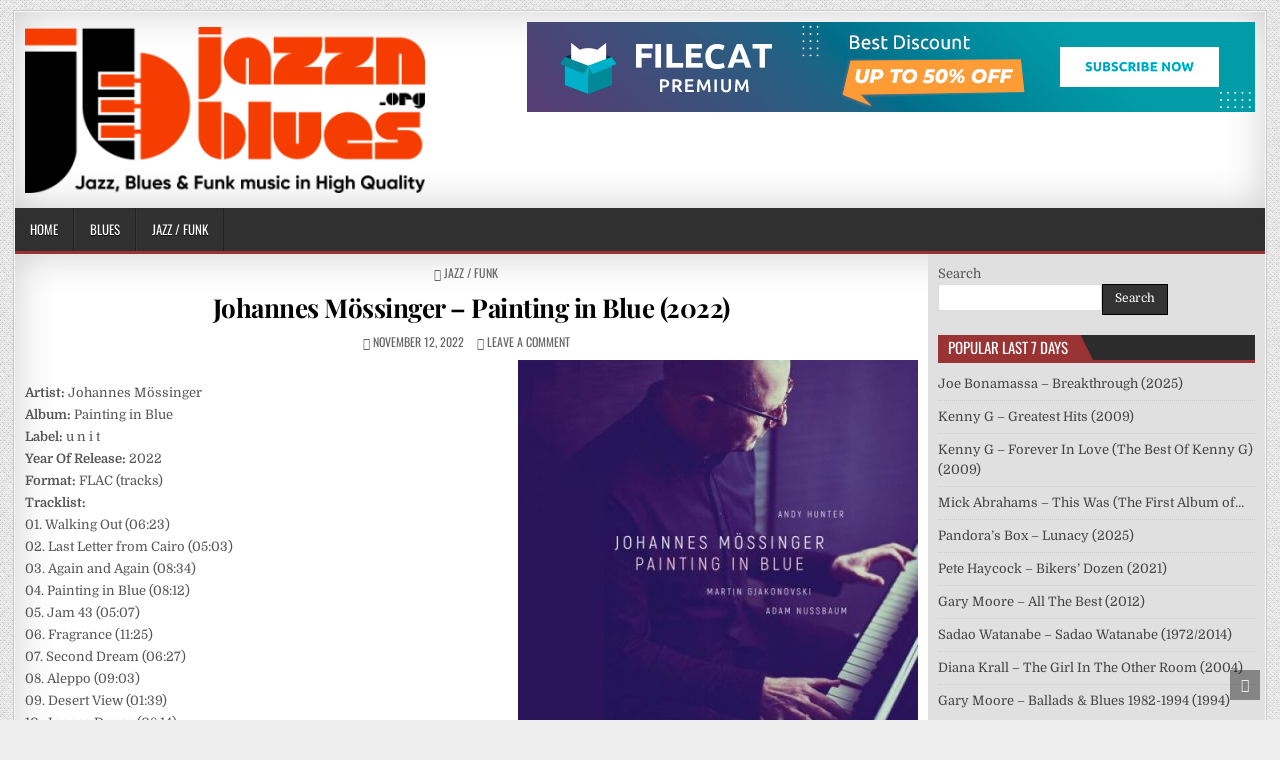

--- FILE ---
content_type: text/html; charset=UTF-8
request_url: https://jazznblues.org/jazz/johannes-mossinger-painting-in-blue-2022/
body_size: 15444
content:
<!DOCTYPE html>
<html lang="en-US">
<head>
	<!-- Google tag (gtag.js) -->
<script async src="https://www.googletagmanager.com/gtag/js?id=G-6SSY2NYL3Q" type="177b3adbbde657ef63caacc3-text/javascript"></script>
<script type="177b3adbbde657ef63caacc3-text/javascript">
  window.dataLayer = window.dataLayer || [];
  function gtag(){dataLayer.push(arguments);}
  gtag('js', new Date());

  gtag('config', 'G-6SSY2NYL3Q');
</script>
<meta name="referrer" content="unsafe-url">
<meta charset="UTF-8">
<meta name="viewport" content="width=device-width, initial-scale=1, maximum-scale=1">
<link rel="profile" href="https://gmpg.org/xfn/11">
<link rel="pingback" href="https://jazznblues.org/xmlrpc.php">
<meta name='robots' content='index, follow, max-image-preview:large, max-snippet:-1, max-video-preview:-1' />
	<style>img:is([sizes="auto" i], [sizes^="auto," i]) { contain-intrinsic-size: 3000px 1500px }</style>
	
	<!-- This site is optimized with the Yoast SEO plugin v26.3 - https://yoast.com/wordpress/plugins/seo/ -->
	<title>Johannes Mössinger - Painting in Blue (2022) | jazznblues.org</title>
	<meta name="description" content="Artist: Johannes Mössinger Album: Painting in Blue Label: u n i t Year Of Release: 2022 Format: FLAC (tracks) Tracklist: 01. Walking Out (06:23) 02. Last" />
	<link rel="canonical" href="https://jazznblues.org/jazz/johannes-mossinger-painting-in-blue-2022/" />
	<meta property="og:locale" content="en_US" />
	<meta property="og:type" content="article" />
	<meta property="og:title" content="Johannes Mössinger - Painting in Blue (2022) | jazznblues.org" />
	<meta property="og:description" content="Artist: Johannes Mössinger Album: Painting in Blue Label: u n i t Year Of Release: 2022 Format: FLAC (tracks) Tracklist: 01. Walking Out (06:23) 02. Last" />
	<meta property="og:url" content="https://jazznblues.org/jazz/johannes-mossinger-painting-in-blue-2022/" />
	<meta property="og:site_name" content="jazznblues.org" />
	<meta property="article:published_time" content="2022-11-12T12:51:45+00:00" />
	<meta property="og:image" content="https://jazznblues.org/wp-content/uploads/2022/11/Johannes-Mossinger-Painting-in-Blue-2022.jpg" />
	<meta property="og:image:width" content="500" />
	<meta property="og:image:height" content="500" />
	<meta property="og:image:type" content="image/jpeg" />
	<meta name="author" content="admin" />
	<meta name="twitter:card" content="summary_large_image" />
	<meta name="twitter:label1" content="Written by" />
	<meta name="twitter:data1" content="admin" />
	<script type="application/ld+json" class="yoast-schema-graph">{"@context":"https://schema.org","@graph":[{"@type":"Article","@id":"https://jazznblues.org/jazz/johannes-mossinger-painting-in-blue-2022/#article","isPartOf":{"@id":"https://jazznblues.org/jazz/johannes-mossinger-painting-in-blue-2022/"},"author":{"name":"admin","@id":"https://jazznblues.org/#/schema/person/54c15b63ea97e06c31a76854530ed605"},"headline":"Johannes Mössinger &#8211; Painting in Blue (2022)","datePublished":"2022-11-12T12:51:45+00:00","mainEntityOfPage":{"@id":"https://jazznblues.org/jazz/johannes-mossinger-painting-in-blue-2022/"},"wordCount":52,"commentCount":0,"publisher":{"@id":"https://jazznblues.org/#organization"},"image":{"@id":"https://jazznblues.org/jazz/johannes-mossinger-painting-in-blue-2022/#primaryimage"},"thumbnailUrl":"https://jazznblues.org/wp-content/uploads/2022/11/Johannes-Mossinger-Painting-in-Blue-2022.jpg","keywords":["Johannes Mössinger"],"articleSection":["Jazz / Funk"],"inLanguage":"en-US","potentialAction":[{"@type":"CommentAction","name":"Comment","target":["https://jazznblues.org/jazz/johannes-mossinger-painting-in-blue-2022/#respond"]}]},{"@type":"WebPage","@id":"https://jazznblues.org/jazz/johannes-mossinger-painting-in-blue-2022/","url":"https://jazznblues.org/jazz/johannes-mossinger-painting-in-blue-2022/","name":"Johannes Mössinger - Painting in Blue (2022) | jazznblues.org","isPartOf":{"@id":"https://jazznblues.org/#website"},"primaryImageOfPage":{"@id":"https://jazznblues.org/jazz/johannes-mossinger-painting-in-blue-2022/#primaryimage"},"image":{"@id":"https://jazznblues.org/jazz/johannes-mossinger-painting-in-blue-2022/#primaryimage"},"thumbnailUrl":"https://jazznblues.org/wp-content/uploads/2022/11/Johannes-Mossinger-Painting-in-Blue-2022.jpg","datePublished":"2022-11-12T12:51:45+00:00","description":"Artist: Johannes Mössinger Album: Painting in Blue Label: u n i t Year Of Release: 2022 Format: FLAC (tracks) Tracklist: 01. Walking Out (06:23) 02. Last","breadcrumb":{"@id":"https://jazznblues.org/jazz/johannes-mossinger-painting-in-blue-2022/#breadcrumb"},"inLanguage":"en-US","potentialAction":[{"@type":"ReadAction","target":["https://jazznblues.org/jazz/johannes-mossinger-painting-in-blue-2022/"]}]},{"@type":"ImageObject","inLanguage":"en-US","@id":"https://jazznblues.org/jazz/johannes-mossinger-painting-in-blue-2022/#primaryimage","url":"https://jazznblues.org/wp-content/uploads/2022/11/Johannes-Mossinger-Painting-in-Blue-2022.jpg","contentUrl":"https://jazznblues.org/wp-content/uploads/2022/11/Johannes-Mossinger-Painting-in-Blue-2022.jpg","width":500,"height":500,"caption":"Johannes Mössinger - Painting in Blue (2022)"},{"@type":"BreadcrumbList","@id":"https://jazznblues.org/jazz/johannes-mossinger-painting-in-blue-2022/#breadcrumb","itemListElement":[{"@type":"ListItem","position":1,"name":"Home","item":"https://jazznblues.org/"},{"@type":"ListItem","position":2,"name":"Johannes Mössinger &#8211; Painting in Blue (2022)"}]},{"@type":"WebSite","@id":"https://jazznblues.org/#website","url":"https://jazznblues.org/","name":"jazznblues.org","description":"Jazz, Blues &amp; Funk music in High Quality","publisher":{"@id":"https://jazznblues.org/#organization"},"alternateName":"JAZZ'n'BLUES","potentialAction":[{"@type":"SearchAction","target":{"@type":"EntryPoint","urlTemplate":"https://jazznblues.org/?s={search_term_string}"},"query-input":{"@type":"PropertyValueSpecification","valueRequired":true,"valueName":"search_term_string"}}],"inLanguage":"en-US"},{"@type":"Organization","@id":"https://jazznblues.org/#organization","name":"jazznblues.org","alternateName":"JAZZ'n'BLUES","url":"https://jazznblues.org/","logo":{"@type":"ImageObject","inLanguage":"en-US","@id":"https://jazznblues.org/#/schema/logo/image/","url":"https://jazznblues.org/wp-content/uploads/2022/12/a1.jpg","contentUrl":"https://jazznblues.org/wp-content/uploads/2022/12/a1.jpg","width":1000,"height":667,"caption":"jazznblues.org"},"image":{"@id":"https://jazznblues.org/#/schema/logo/image/"}},{"@type":"Person","@id":"https://jazznblues.org/#/schema/person/54c15b63ea97e06c31a76854530ed605","name":"admin","image":{"@type":"ImageObject","inLanguage":"en-US","@id":"https://jazznblues.org/#/schema/person/image/","url":"https://secure.gravatar.com/avatar/ff8f7f7cd2800f34c8c2c981f4994bea6a5d1113a81be9e70cdeec8f816b5e73?s=96&d=mm&r=g","contentUrl":"https://secure.gravatar.com/avatar/ff8f7f7cd2800f34c8c2c981f4994bea6a5d1113a81be9e70cdeec8f816b5e73?s=96&d=mm&r=g","caption":"admin"},"sameAs":["http://jazznblues.org"]}]}</script>
	<!-- / Yoast SEO plugin. -->


<link rel='dns-prefetch' href='//fonts.googleapis.com' />
<script type="177b3adbbde657ef63caacc3-text/javascript">
/* <![CDATA[ */
window._wpemojiSettings = {"baseUrl":"https:\/\/s.w.org\/images\/core\/emoji\/16.0.1\/72x72\/","ext":".png","svgUrl":"https:\/\/s.w.org\/images\/core\/emoji\/16.0.1\/svg\/","svgExt":".svg","source":{"concatemoji":"https:\/\/jazznblues.org\/wp-includes\/js\/wp-emoji-release.min.js?ver=6.8.3"}};
/*! This file is auto-generated */
!function(s,n){var o,i,e;function c(e){try{var t={supportTests:e,timestamp:(new Date).valueOf()};sessionStorage.setItem(o,JSON.stringify(t))}catch(e){}}function p(e,t,n){e.clearRect(0,0,e.canvas.width,e.canvas.height),e.fillText(t,0,0);var t=new Uint32Array(e.getImageData(0,0,e.canvas.width,e.canvas.height).data),a=(e.clearRect(0,0,e.canvas.width,e.canvas.height),e.fillText(n,0,0),new Uint32Array(e.getImageData(0,0,e.canvas.width,e.canvas.height).data));return t.every(function(e,t){return e===a[t]})}function u(e,t){e.clearRect(0,0,e.canvas.width,e.canvas.height),e.fillText(t,0,0);for(var n=e.getImageData(16,16,1,1),a=0;a<n.data.length;a++)if(0!==n.data[a])return!1;return!0}function f(e,t,n,a){switch(t){case"flag":return n(e,"\ud83c\udff3\ufe0f\u200d\u26a7\ufe0f","\ud83c\udff3\ufe0f\u200b\u26a7\ufe0f")?!1:!n(e,"\ud83c\udde8\ud83c\uddf6","\ud83c\udde8\u200b\ud83c\uddf6")&&!n(e,"\ud83c\udff4\udb40\udc67\udb40\udc62\udb40\udc65\udb40\udc6e\udb40\udc67\udb40\udc7f","\ud83c\udff4\u200b\udb40\udc67\u200b\udb40\udc62\u200b\udb40\udc65\u200b\udb40\udc6e\u200b\udb40\udc67\u200b\udb40\udc7f");case"emoji":return!a(e,"\ud83e\udedf")}return!1}function g(e,t,n,a){var r="undefined"!=typeof WorkerGlobalScope&&self instanceof WorkerGlobalScope?new OffscreenCanvas(300,150):s.createElement("canvas"),o=r.getContext("2d",{willReadFrequently:!0}),i=(o.textBaseline="top",o.font="600 32px Arial",{});return e.forEach(function(e){i[e]=t(o,e,n,a)}),i}function t(e){var t=s.createElement("script");t.src=e,t.defer=!0,s.head.appendChild(t)}"undefined"!=typeof Promise&&(o="wpEmojiSettingsSupports",i=["flag","emoji"],n.supports={everything:!0,everythingExceptFlag:!0},e=new Promise(function(e){s.addEventListener("DOMContentLoaded",e,{once:!0})}),new Promise(function(t){var n=function(){try{var e=JSON.parse(sessionStorage.getItem(o));if("object"==typeof e&&"number"==typeof e.timestamp&&(new Date).valueOf()<e.timestamp+604800&&"object"==typeof e.supportTests)return e.supportTests}catch(e){}return null}();if(!n){if("undefined"!=typeof Worker&&"undefined"!=typeof OffscreenCanvas&&"undefined"!=typeof URL&&URL.createObjectURL&&"undefined"!=typeof Blob)try{var e="postMessage("+g.toString()+"("+[JSON.stringify(i),f.toString(),p.toString(),u.toString()].join(",")+"));",a=new Blob([e],{type:"text/javascript"}),r=new Worker(URL.createObjectURL(a),{name:"wpTestEmojiSupports"});return void(r.onmessage=function(e){c(n=e.data),r.terminate(),t(n)})}catch(e){}c(n=g(i,f,p,u))}t(n)}).then(function(e){for(var t in e)n.supports[t]=e[t],n.supports.everything=n.supports.everything&&n.supports[t],"flag"!==t&&(n.supports.everythingExceptFlag=n.supports.everythingExceptFlag&&n.supports[t]);n.supports.everythingExceptFlag=n.supports.everythingExceptFlag&&!n.supports.flag,n.DOMReady=!1,n.readyCallback=function(){n.DOMReady=!0}}).then(function(){return e}).then(function(){var e;n.supports.everything||(n.readyCallback(),(e=n.source||{}).concatemoji?t(e.concatemoji):e.wpemoji&&e.twemoji&&(t(e.twemoji),t(e.wpemoji)))}))}((window,document),window._wpemojiSettings);
/* ]]> */
</script>
<style id='wp-emoji-styles-inline-css' type='text/css'>

	img.wp-smiley, img.emoji {
		display: inline !important;
		border: none !important;
		box-shadow: none !important;
		height: 1em !important;
		width: 1em !important;
		margin: 0 0.07em !important;
		vertical-align: -0.1em !important;
		background: none !important;
		padding: 0 !important;
	}
</style>
<link rel='stylesheet' id='wp-block-library-css' href='https://jazznblues.org/wp-includes/css/dist/block-library/style.min.css?ver=6.8.3' type='text/css' media='all' />
<style id='classic-theme-styles-inline-css' type='text/css'>
/*! This file is auto-generated */
.wp-block-button__link{color:#fff;background-color:#32373c;border-radius:9999px;box-shadow:none;text-decoration:none;padding:calc(.667em + 2px) calc(1.333em + 2px);font-size:1.125em}.wp-block-file__button{background:#32373c;color:#fff;text-decoration:none}
</style>
<style id='global-styles-inline-css' type='text/css'>
:root{--wp--preset--aspect-ratio--square: 1;--wp--preset--aspect-ratio--4-3: 4/3;--wp--preset--aspect-ratio--3-4: 3/4;--wp--preset--aspect-ratio--3-2: 3/2;--wp--preset--aspect-ratio--2-3: 2/3;--wp--preset--aspect-ratio--16-9: 16/9;--wp--preset--aspect-ratio--9-16: 9/16;--wp--preset--color--black: #000000;--wp--preset--color--cyan-bluish-gray: #abb8c3;--wp--preset--color--white: #ffffff;--wp--preset--color--pale-pink: #f78da7;--wp--preset--color--vivid-red: #cf2e2e;--wp--preset--color--luminous-vivid-orange: #ff6900;--wp--preset--color--luminous-vivid-amber: #fcb900;--wp--preset--color--light-green-cyan: #7bdcb5;--wp--preset--color--vivid-green-cyan: #00d084;--wp--preset--color--pale-cyan-blue: #8ed1fc;--wp--preset--color--vivid-cyan-blue: #0693e3;--wp--preset--color--vivid-purple: #9b51e0;--wp--preset--gradient--vivid-cyan-blue-to-vivid-purple: linear-gradient(135deg,rgba(6,147,227,1) 0%,rgb(155,81,224) 100%);--wp--preset--gradient--light-green-cyan-to-vivid-green-cyan: linear-gradient(135deg,rgb(122,220,180) 0%,rgb(0,208,130) 100%);--wp--preset--gradient--luminous-vivid-amber-to-luminous-vivid-orange: linear-gradient(135deg,rgba(252,185,0,1) 0%,rgba(255,105,0,1) 100%);--wp--preset--gradient--luminous-vivid-orange-to-vivid-red: linear-gradient(135deg,rgba(255,105,0,1) 0%,rgb(207,46,46) 100%);--wp--preset--gradient--very-light-gray-to-cyan-bluish-gray: linear-gradient(135deg,rgb(238,238,238) 0%,rgb(169,184,195) 100%);--wp--preset--gradient--cool-to-warm-spectrum: linear-gradient(135deg,rgb(74,234,220) 0%,rgb(151,120,209) 20%,rgb(207,42,186) 40%,rgb(238,44,130) 60%,rgb(251,105,98) 80%,rgb(254,248,76) 100%);--wp--preset--gradient--blush-light-purple: linear-gradient(135deg,rgb(255,206,236) 0%,rgb(152,150,240) 100%);--wp--preset--gradient--blush-bordeaux: linear-gradient(135deg,rgb(254,205,165) 0%,rgb(254,45,45) 50%,rgb(107,0,62) 100%);--wp--preset--gradient--luminous-dusk: linear-gradient(135deg,rgb(255,203,112) 0%,rgb(199,81,192) 50%,rgb(65,88,208) 100%);--wp--preset--gradient--pale-ocean: linear-gradient(135deg,rgb(255,245,203) 0%,rgb(182,227,212) 50%,rgb(51,167,181) 100%);--wp--preset--gradient--electric-grass: linear-gradient(135deg,rgb(202,248,128) 0%,rgb(113,206,126) 100%);--wp--preset--gradient--midnight: linear-gradient(135deg,rgb(2,3,129) 0%,rgb(40,116,252) 100%);--wp--preset--font-size--small: 13px;--wp--preset--font-size--medium: 20px;--wp--preset--font-size--large: 36px;--wp--preset--font-size--x-large: 42px;--wp--preset--spacing--20: 0.44rem;--wp--preset--spacing--30: 0.67rem;--wp--preset--spacing--40: 1rem;--wp--preset--spacing--50: 1.5rem;--wp--preset--spacing--60: 2.25rem;--wp--preset--spacing--70: 3.38rem;--wp--preset--spacing--80: 5.06rem;--wp--preset--shadow--natural: 6px 6px 9px rgba(0, 0, 0, 0.2);--wp--preset--shadow--deep: 12px 12px 50px rgba(0, 0, 0, 0.4);--wp--preset--shadow--sharp: 6px 6px 0px rgba(0, 0, 0, 0.2);--wp--preset--shadow--outlined: 6px 6px 0px -3px rgba(255, 255, 255, 1), 6px 6px rgba(0, 0, 0, 1);--wp--preset--shadow--crisp: 6px 6px 0px rgba(0, 0, 0, 1);}:where(.is-layout-flex){gap: 0.5em;}:where(.is-layout-grid){gap: 0.5em;}body .is-layout-flex{display: flex;}.is-layout-flex{flex-wrap: wrap;align-items: center;}.is-layout-flex > :is(*, div){margin: 0;}body .is-layout-grid{display: grid;}.is-layout-grid > :is(*, div){margin: 0;}:where(.wp-block-columns.is-layout-flex){gap: 2em;}:where(.wp-block-columns.is-layout-grid){gap: 2em;}:where(.wp-block-post-template.is-layout-flex){gap: 1.25em;}:where(.wp-block-post-template.is-layout-grid){gap: 1.25em;}.has-black-color{color: var(--wp--preset--color--black) !important;}.has-cyan-bluish-gray-color{color: var(--wp--preset--color--cyan-bluish-gray) !important;}.has-white-color{color: var(--wp--preset--color--white) !important;}.has-pale-pink-color{color: var(--wp--preset--color--pale-pink) !important;}.has-vivid-red-color{color: var(--wp--preset--color--vivid-red) !important;}.has-luminous-vivid-orange-color{color: var(--wp--preset--color--luminous-vivid-orange) !important;}.has-luminous-vivid-amber-color{color: var(--wp--preset--color--luminous-vivid-amber) !important;}.has-light-green-cyan-color{color: var(--wp--preset--color--light-green-cyan) !important;}.has-vivid-green-cyan-color{color: var(--wp--preset--color--vivid-green-cyan) !important;}.has-pale-cyan-blue-color{color: var(--wp--preset--color--pale-cyan-blue) !important;}.has-vivid-cyan-blue-color{color: var(--wp--preset--color--vivid-cyan-blue) !important;}.has-vivid-purple-color{color: var(--wp--preset--color--vivid-purple) !important;}.has-black-background-color{background-color: var(--wp--preset--color--black) !important;}.has-cyan-bluish-gray-background-color{background-color: var(--wp--preset--color--cyan-bluish-gray) !important;}.has-white-background-color{background-color: var(--wp--preset--color--white) !important;}.has-pale-pink-background-color{background-color: var(--wp--preset--color--pale-pink) !important;}.has-vivid-red-background-color{background-color: var(--wp--preset--color--vivid-red) !important;}.has-luminous-vivid-orange-background-color{background-color: var(--wp--preset--color--luminous-vivid-orange) !important;}.has-luminous-vivid-amber-background-color{background-color: var(--wp--preset--color--luminous-vivid-amber) !important;}.has-light-green-cyan-background-color{background-color: var(--wp--preset--color--light-green-cyan) !important;}.has-vivid-green-cyan-background-color{background-color: var(--wp--preset--color--vivid-green-cyan) !important;}.has-pale-cyan-blue-background-color{background-color: var(--wp--preset--color--pale-cyan-blue) !important;}.has-vivid-cyan-blue-background-color{background-color: var(--wp--preset--color--vivid-cyan-blue) !important;}.has-vivid-purple-background-color{background-color: var(--wp--preset--color--vivid-purple) !important;}.has-black-border-color{border-color: var(--wp--preset--color--black) !important;}.has-cyan-bluish-gray-border-color{border-color: var(--wp--preset--color--cyan-bluish-gray) !important;}.has-white-border-color{border-color: var(--wp--preset--color--white) !important;}.has-pale-pink-border-color{border-color: var(--wp--preset--color--pale-pink) !important;}.has-vivid-red-border-color{border-color: var(--wp--preset--color--vivid-red) !important;}.has-luminous-vivid-orange-border-color{border-color: var(--wp--preset--color--luminous-vivid-orange) !important;}.has-luminous-vivid-amber-border-color{border-color: var(--wp--preset--color--luminous-vivid-amber) !important;}.has-light-green-cyan-border-color{border-color: var(--wp--preset--color--light-green-cyan) !important;}.has-vivid-green-cyan-border-color{border-color: var(--wp--preset--color--vivid-green-cyan) !important;}.has-pale-cyan-blue-border-color{border-color: var(--wp--preset--color--pale-cyan-blue) !important;}.has-vivid-cyan-blue-border-color{border-color: var(--wp--preset--color--vivid-cyan-blue) !important;}.has-vivid-purple-border-color{border-color: var(--wp--preset--color--vivid-purple) !important;}.has-vivid-cyan-blue-to-vivid-purple-gradient-background{background: var(--wp--preset--gradient--vivid-cyan-blue-to-vivid-purple) !important;}.has-light-green-cyan-to-vivid-green-cyan-gradient-background{background: var(--wp--preset--gradient--light-green-cyan-to-vivid-green-cyan) !important;}.has-luminous-vivid-amber-to-luminous-vivid-orange-gradient-background{background: var(--wp--preset--gradient--luminous-vivid-amber-to-luminous-vivid-orange) !important;}.has-luminous-vivid-orange-to-vivid-red-gradient-background{background: var(--wp--preset--gradient--luminous-vivid-orange-to-vivid-red) !important;}.has-very-light-gray-to-cyan-bluish-gray-gradient-background{background: var(--wp--preset--gradient--very-light-gray-to-cyan-bluish-gray) !important;}.has-cool-to-warm-spectrum-gradient-background{background: var(--wp--preset--gradient--cool-to-warm-spectrum) !important;}.has-blush-light-purple-gradient-background{background: var(--wp--preset--gradient--blush-light-purple) !important;}.has-blush-bordeaux-gradient-background{background: var(--wp--preset--gradient--blush-bordeaux) !important;}.has-luminous-dusk-gradient-background{background: var(--wp--preset--gradient--luminous-dusk) !important;}.has-pale-ocean-gradient-background{background: var(--wp--preset--gradient--pale-ocean) !important;}.has-electric-grass-gradient-background{background: var(--wp--preset--gradient--electric-grass) !important;}.has-midnight-gradient-background{background: var(--wp--preset--gradient--midnight) !important;}.has-small-font-size{font-size: var(--wp--preset--font-size--small) !important;}.has-medium-font-size{font-size: var(--wp--preset--font-size--medium) !important;}.has-large-font-size{font-size: var(--wp--preset--font-size--large) !important;}.has-x-large-font-size{font-size: var(--wp--preset--font-size--x-large) !important;}
:where(.wp-block-post-template.is-layout-flex){gap: 1.25em;}:where(.wp-block-post-template.is-layout-grid){gap: 1.25em;}
:where(.wp-block-columns.is-layout-flex){gap: 2em;}:where(.wp-block-columns.is-layout-grid){gap: 2em;}
:root :where(.wp-block-pullquote){font-size: 1.5em;line-height: 1.6;}
</style>
<link rel='stylesheet' id='kk-star-ratings-css' href='https://jazznblues.org/wp-content/plugins/kk-star-ratings/src/core/public/css/kk-star-ratings.min.css?ver=5.4.10.2' type='text/css' media='all' />
<link rel='stylesheet' id='gallerywp-maincss-css' href='https://jazznblues.org/wp-content/themes/gallerywp/style.css' type='text/css' media='all' />
<link rel='stylesheet' id='font-awesome-css' href='https://jazznblues.org/wp-content/themes/gallerywp/assets/css/font-awesome.min.css' type='text/css' media='all' />
<style type="text/css">@font-face {font-family:Playfair Display;font-style:normal;font-weight:400;src:url(/cf-fonts/s/playfair-display/5.0.18/latin/400/normal.woff2);unicode-range:U+0000-00FF,U+0131,U+0152-0153,U+02BB-02BC,U+02C6,U+02DA,U+02DC,U+0304,U+0308,U+0329,U+2000-206F,U+2074,U+20AC,U+2122,U+2191,U+2193,U+2212,U+2215,U+FEFF,U+FFFD;font-display:swap;}@font-face {font-family:Playfair Display;font-style:normal;font-weight:400;src:url(/cf-fonts/s/playfair-display/5.0.18/cyrillic/400/normal.woff2);unicode-range:U+0301,U+0400-045F,U+0490-0491,U+04B0-04B1,U+2116;font-display:swap;}@font-face {font-family:Playfair Display;font-style:normal;font-weight:400;src:url(/cf-fonts/s/playfair-display/5.0.18/latin-ext/400/normal.woff2);unicode-range:U+0100-02AF,U+0304,U+0308,U+0329,U+1E00-1E9F,U+1EF2-1EFF,U+2020,U+20A0-20AB,U+20AD-20CF,U+2113,U+2C60-2C7F,U+A720-A7FF;font-display:swap;}@font-face {font-family:Playfair Display;font-style:normal;font-weight:400;src:url(/cf-fonts/s/playfair-display/5.0.18/vietnamese/400/normal.woff2);unicode-range:U+0102-0103,U+0110-0111,U+0128-0129,U+0168-0169,U+01A0-01A1,U+01AF-01B0,U+0300-0301,U+0303-0304,U+0308-0309,U+0323,U+0329,U+1EA0-1EF9,U+20AB;font-display:swap;}@font-face {font-family:Playfair Display;font-style:italic;font-weight:400;src:url(/cf-fonts/s/playfair-display/5.0.18/latin/400/italic.woff2);unicode-range:U+0000-00FF,U+0131,U+0152-0153,U+02BB-02BC,U+02C6,U+02DA,U+02DC,U+0304,U+0308,U+0329,U+2000-206F,U+2074,U+20AC,U+2122,U+2191,U+2193,U+2212,U+2215,U+FEFF,U+FFFD;font-display:swap;}@font-face {font-family:Playfair Display;font-style:italic;font-weight:400;src:url(/cf-fonts/s/playfair-display/5.0.18/cyrillic/400/italic.woff2);unicode-range:U+0301,U+0400-045F,U+0490-0491,U+04B0-04B1,U+2116;font-display:swap;}@font-face {font-family:Playfair Display;font-style:italic;font-weight:400;src:url(/cf-fonts/s/playfair-display/5.0.18/vietnamese/400/italic.woff2);unicode-range:U+0102-0103,U+0110-0111,U+0128-0129,U+0168-0169,U+01A0-01A1,U+01AF-01B0,U+0300-0301,U+0303-0304,U+0308-0309,U+0323,U+0329,U+1EA0-1EF9,U+20AB;font-display:swap;}@font-face {font-family:Playfair Display;font-style:italic;font-weight:400;src:url(/cf-fonts/s/playfair-display/5.0.18/latin-ext/400/italic.woff2);unicode-range:U+0100-02AF,U+0304,U+0308,U+0329,U+1E00-1E9F,U+1EF2-1EFF,U+2020,U+20A0-20AB,U+20AD-20CF,U+2113,U+2C60-2C7F,U+A720-A7FF;font-display:swap;}@font-face {font-family:Playfair Display;font-style:normal;font-weight:700;src:url(/cf-fonts/s/playfair-display/5.0.18/vietnamese/700/normal.woff2);unicode-range:U+0102-0103,U+0110-0111,U+0128-0129,U+0168-0169,U+01A0-01A1,U+01AF-01B0,U+0300-0301,U+0303-0304,U+0308-0309,U+0323,U+0329,U+1EA0-1EF9,U+20AB;font-display:swap;}@font-face {font-family:Playfair Display;font-style:normal;font-weight:700;src:url(/cf-fonts/s/playfair-display/5.0.18/cyrillic/700/normal.woff2);unicode-range:U+0301,U+0400-045F,U+0490-0491,U+04B0-04B1,U+2116;font-display:swap;}@font-face {font-family:Playfair Display;font-style:normal;font-weight:700;src:url(/cf-fonts/s/playfair-display/5.0.18/latin/700/normal.woff2);unicode-range:U+0000-00FF,U+0131,U+0152-0153,U+02BB-02BC,U+02C6,U+02DA,U+02DC,U+0304,U+0308,U+0329,U+2000-206F,U+2074,U+20AC,U+2122,U+2191,U+2193,U+2212,U+2215,U+FEFF,U+FFFD;font-display:swap;}@font-face {font-family:Playfair Display;font-style:normal;font-weight:700;src:url(/cf-fonts/s/playfair-display/5.0.18/latin-ext/700/normal.woff2);unicode-range:U+0100-02AF,U+0304,U+0308,U+0329,U+1E00-1E9F,U+1EF2-1EFF,U+2020,U+20A0-20AB,U+20AD-20CF,U+2113,U+2C60-2C7F,U+A720-A7FF;font-display:swap;}@font-face {font-family:Playfair Display;font-style:italic;font-weight:700;src:url(/cf-fonts/s/playfair-display/5.0.18/vietnamese/700/italic.woff2);unicode-range:U+0102-0103,U+0110-0111,U+0128-0129,U+0168-0169,U+01A0-01A1,U+01AF-01B0,U+0300-0301,U+0303-0304,U+0308-0309,U+0323,U+0329,U+1EA0-1EF9,U+20AB;font-display:swap;}@font-face {font-family:Playfair Display;font-style:italic;font-weight:700;src:url(/cf-fonts/s/playfair-display/5.0.18/cyrillic/700/italic.woff2);unicode-range:U+0301,U+0400-045F,U+0490-0491,U+04B0-04B1,U+2116;font-display:swap;}@font-face {font-family:Playfair Display;font-style:italic;font-weight:700;src:url(/cf-fonts/s/playfair-display/5.0.18/latin/700/italic.woff2);unicode-range:U+0000-00FF,U+0131,U+0152-0153,U+02BB-02BC,U+02C6,U+02DA,U+02DC,U+0304,U+0308,U+0329,U+2000-206F,U+2074,U+20AC,U+2122,U+2191,U+2193,U+2212,U+2215,U+FEFF,U+FFFD;font-display:swap;}@font-face {font-family:Playfair Display;font-style:italic;font-weight:700;src:url(/cf-fonts/s/playfair-display/5.0.18/latin-ext/700/italic.woff2);unicode-range:U+0100-02AF,U+0304,U+0308,U+0329,U+1E00-1E9F,U+1EF2-1EFF,U+2020,U+20A0-20AB,U+20AD-20CF,U+2113,U+2C60-2C7F,U+A720-A7FF;font-display:swap;}@font-face {font-family:Domine;font-style:normal;font-weight:400;src:url(/cf-fonts/s/domine/5.0.16/latin-ext/400/normal.woff2);unicode-range:U+0100-02AF,U+0304,U+0308,U+0329,U+1E00-1E9F,U+1EF2-1EFF,U+2020,U+20A0-20AB,U+20AD-20CF,U+2113,U+2C60-2C7F,U+A720-A7FF;font-display:swap;}@font-face {font-family:Domine;font-style:normal;font-weight:400;src:url(/cf-fonts/s/domine/5.0.16/latin/400/normal.woff2);unicode-range:U+0000-00FF,U+0131,U+0152-0153,U+02BB-02BC,U+02C6,U+02DA,U+02DC,U+0304,U+0308,U+0329,U+2000-206F,U+2074,U+20AC,U+2122,U+2191,U+2193,U+2212,U+2215,U+FEFF,U+FFFD;font-display:swap;}@font-face {font-family:Domine;font-style:normal;font-weight:700;src:url(/cf-fonts/s/domine/5.0.16/latin-ext/700/normal.woff2);unicode-range:U+0100-02AF,U+0304,U+0308,U+0329,U+1E00-1E9F,U+1EF2-1EFF,U+2020,U+20A0-20AB,U+20AD-20CF,U+2113,U+2C60-2C7F,U+A720-A7FF;font-display:swap;}@font-face {font-family:Domine;font-style:normal;font-weight:700;src:url(/cf-fonts/s/domine/5.0.16/latin/700/normal.woff2);unicode-range:U+0000-00FF,U+0131,U+0152-0153,U+02BB-02BC,U+02C6,U+02DA,U+02DC,U+0304,U+0308,U+0329,U+2000-206F,U+2074,U+20AC,U+2122,U+2191,U+2193,U+2212,U+2215,U+FEFF,U+FFFD;font-display:swap;}@font-face {font-family:Oswald;font-style:normal;font-weight:400;src:url(/cf-fonts/s/oswald/5.0.18/vietnamese/400/normal.woff2);unicode-range:U+0102-0103,U+0110-0111,U+0128-0129,U+0168-0169,U+01A0-01A1,U+01AF-01B0,U+0300-0301,U+0303-0304,U+0308-0309,U+0323,U+0329,U+1EA0-1EF9,U+20AB;font-display:swap;}@font-face {font-family:Oswald;font-style:normal;font-weight:400;src:url(/cf-fonts/s/oswald/5.0.18/latin-ext/400/normal.woff2);unicode-range:U+0100-02AF,U+0304,U+0308,U+0329,U+1E00-1E9F,U+1EF2-1EFF,U+2020,U+20A0-20AB,U+20AD-20CF,U+2113,U+2C60-2C7F,U+A720-A7FF;font-display:swap;}@font-face {font-family:Oswald;font-style:normal;font-weight:400;src:url(/cf-fonts/s/oswald/5.0.18/cyrillic-ext/400/normal.woff2);unicode-range:U+0460-052F,U+1C80-1C88,U+20B4,U+2DE0-2DFF,U+A640-A69F,U+FE2E-FE2F;font-display:swap;}@font-face {font-family:Oswald;font-style:normal;font-weight:400;src:url(/cf-fonts/s/oswald/5.0.18/cyrillic/400/normal.woff2);unicode-range:U+0301,U+0400-045F,U+0490-0491,U+04B0-04B1,U+2116;font-display:swap;}@font-face {font-family:Oswald;font-style:normal;font-weight:400;src:url(/cf-fonts/s/oswald/5.0.18/latin/400/normal.woff2);unicode-range:U+0000-00FF,U+0131,U+0152-0153,U+02BB-02BC,U+02C6,U+02DA,U+02DC,U+0304,U+0308,U+0329,U+2000-206F,U+2074,U+20AC,U+2122,U+2191,U+2193,U+2212,U+2215,U+FEFF,U+FFFD;font-display:swap;}@font-face {font-family:Oswald;font-style:normal;font-weight:700;src:url(/cf-fonts/s/oswald/5.0.18/cyrillic/700/normal.woff2);unicode-range:U+0301,U+0400-045F,U+0490-0491,U+04B0-04B1,U+2116;font-display:swap;}@font-face {font-family:Oswald;font-style:normal;font-weight:700;src:url(/cf-fonts/s/oswald/5.0.18/latin-ext/700/normal.woff2);unicode-range:U+0100-02AF,U+0304,U+0308,U+0329,U+1E00-1E9F,U+1EF2-1EFF,U+2020,U+20A0-20AB,U+20AD-20CF,U+2113,U+2C60-2C7F,U+A720-A7FF;font-display:swap;}@font-face {font-family:Oswald;font-style:normal;font-weight:700;src:url(/cf-fonts/s/oswald/5.0.18/vietnamese/700/normal.woff2);unicode-range:U+0102-0103,U+0110-0111,U+0128-0129,U+0168-0169,U+01A0-01A1,U+01AF-01B0,U+0300-0301,U+0303-0304,U+0308-0309,U+0323,U+0329,U+1EA0-1EF9,U+20AB;font-display:swap;}@font-face {font-family:Oswald;font-style:normal;font-weight:700;src:url(/cf-fonts/s/oswald/5.0.18/cyrillic-ext/700/normal.woff2);unicode-range:U+0460-052F,U+1C80-1C88,U+20B4,U+2DE0-2DFF,U+A640-A69F,U+FE2E-FE2F;font-display:swap;}@font-face {font-family:Oswald;font-style:normal;font-weight:700;src:url(/cf-fonts/s/oswald/5.0.18/latin/700/normal.woff2);unicode-range:U+0000-00FF,U+0131,U+0152-0153,U+02BB-02BC,U+02C6,U+02DA,U+02DC,U+0304,U+0308,U+0329,U+2000-206F,U+2074,U+20AC,U+2122,U+2191,U+2193,U+2212,U+2215,U+FEFF,U+FFFD;font-display:swap;}@font-face {font-family:Poppins;font-style:normal;font-weight:400;src:url(/cf-fonts/s/poppins/5.0.11/devanagari/400/normal.woff2);unicode-range:U+0900-097F,U+1CD0-1CF9,U+200C-200D,U+20A8,U+20B9,U+25CC,U+A830-A839,U+A8E0-A8FF;font-display:swap;}@font-face {font-family:Poppins;font-style:normal;font-weight:400;src:url(/cf-fonts/s/poppins/5.0.11/latin-ext/400/normal.woff2);unicode-range:U+0100-02AF,U+0304,U+0308,U+0329,U+1E00-1E9F,U+1EF2-1EFF,U+2020,U+20A0-20AB,U+20AD-20CF,U+2113,U+2C60-2C7F,U+A720-A7FF;font-display:swap;}@font-face {font-family:Poppins;font-style:normal;font-weight:400;src:url(/cf-fonts/s/poppins/5.0.11/latin/400/normal.woff2);unicode-range:U+0000-00FF,U+0131,U+0152-0153,U+02BB-02BC,U+02C6,U+02DA,U+02DC,U+0304,U+0308,U+0329,U+2000-206F,U+2074,U+20AC,U+2122,U+2191,U+2193,U+2212,U+2215,U+FEFF,U+FFFD;font-display:swap;}@font-face {font-family:Poppins;font-style:italic;font-weight:400;src:url(/cf-fonts/s/poppins/5.0.11/devanagari/400/italic.woff2);unicode-range:U+0900-097F,U+1CD0-1CF9,U+200C-200D,U+20A8,U+20B9,U+25CC,U+A830-A839,U+A8E0-A8FF;font-display:swap;}@font-face {font-family:Poppins;font-style:italic;font-weight:400;src:url(/cf-fonts/s/poppins/5.0.11/latin/400/italic.woff2);unicode-range:U+0000-00FF,U+0131,U+0152-0153,U+02BB-02BC,U+02C6,U+02DA,U+02DC,U+0304,U+0308,U+0329,U+2000-206F,U+2074,U+20AC,U+2122,U+2191,U+2193,U+2212,U+2215,U+FEFF,U+FFFD;font-display:swap;}@font-face {font-family:Poppins;font-style:italic;font-weight:400;src:url(/cf-fonts/s/poppins/5.0.11/latin-ext/400/italic.woff2);unicode-range:U+0100-02AF,U+0304,U+0308,U+0329,U+1E00-1E9F,U+1EF2-1EFF,U+2020,U+20A0-20AB,U+20AD-20CF,U+2113,U+2C60-2C7F,U+A720-A7FF;font-display:swap;}@font-face {font-family:Poppins;font-style:normal;font-weight:700;src:url(/cf-fonts/s/poppins/5.0.11/latin/700/normal.woff2);unicode-range:U+0000-00FF,U+0131,U+0152-0153,U+02BB-02BC,U+02C6,U+02DA,U+02DC,U+0304,U+0308,U+0329,U+2000-206F,U+2074,U+20AC,U+2122,U+2191,U+2193,U+2212,U+2215,U+FEFF,U+FFFD;font-display:swap;}@font-face {font-family:Poppins;font-style:normal;font-weight:700;src:url(/cf-fonts/s/poppins/5.0.11/latin-ext/700/normal.woff2);unicode-range:U+0100-02AF,U+0304,U+0308,U+0329,U+1E00-1E9F,U+1EF2-1EFF,U+2020,U+20A0-20AB,U+20AD-20CF,U+2113,U+2C60-2C7F,U+A720-A7FF;font-display:swap;}@font-face {font-family:Poppins;font-style:normal;font-weight:700;src:url(/cf-fonts/s/poppins/5.0.11/devanagari/700/normal.woff2);unicode-range:U+0900-097F,U+1CD0-1CF9,U+200C-200D,U+20A8,U+20B9,U+25CC,U+A830-A839,U+A8E0-A8FF;font-display:swap;}@font-face {font-family:Poppins;font-style:italic;font-weight:700;src:url(/cf-fonts/s/poppins/5.0.11/devanagari/700/italic.woff2);unicode-range:U+0900-097F,U+1CD0-1CF9,U+200C-200D,U+20A8,U+20B9,U+25CC,U+A830-A839,U+A8E0-A8FF;font-display:swap;}@font-face {font-family:Poppins;font-style:italic;font-weight:700;src:url(/cf-fonts/s/poppins/5.0.11/latin-ext/700/italic.woff2);unicode-range:U+0100-02AF,U+0304,U+0308,U+0329,U+1E00-1E9F,U+1EF2-1EFF,U+2020,U+20A0-20AB,U+20AD-20CF,U+2113,U+2C60-2C7F,U+A720-A7FF;font-display:swap;}@font-face {font-family:Poppins;font-style:italic;font-weight:700;src:url(/cf-fonts/s/poppins/5.0.11/latin/700/italic.woff2);unicode-range:U+0000-00FF,U+0131,U+0152-0153,U+02BB-02BC,U+02C6,U+02DA,U+02DC,U+0304,U+0308,U+0329,U+2000-206F,U+2074,U+20AC,U+2122,U+2191,U+2193,U+2212,U+2215,U+FEFF,U+FFFD;font-display:swap;}</style>
<link rel='stylesheet' id='wp-pagenavi-css' href='https://jazznblues.org/wp-content/plugins/wp-pagenavi/pagenavi-css.css?ver=2.70' type='text/css' media='all' />
<link rel='stylesheet' id='yarpp-thumbnails-css' href='https://jazznblues.org/wp-content/plugins/yet-another-related-posts-plugin/style/styles_thumbnails.css?ver=5.30.11' type='text/css' media='all' />
<style id='yarpp-thumbnails-inline-css' type='text/css'>
.yarpp-thumbnails-horizontal .yarpp-thumbnail {width: 160px;height: 200px;margin: 5px;margin-left: 0px;}.yarpp-thumbnail > img, .yarpp-thumbnail-default {width: 150px;height: 150px;margin: 5px;}.yarpp-thumbnails-horizontal .yarpp-thumbnail-title {margin: 7px;margin-top: 0px;width: 150px;}.yarpp-thumbnail-default > img {min-height: 150px;min-width: 150px;}
</style>
<script type="177b3adbbde657ef63caacc3-text/javascript" src="https://jazznblues.org/wp-includes/js/jquery/jquery.min.js?ver=3.7.1" id="jquery-core-js"></script>
<script type="177b3adbbde657ef63caacc3-text/javascript" src="https://jazznblues.org/wp-includes/js/jquery/jquery-migrate.min.js?ver=3.4.1" id="jquery-migrate-js"></script>
<!--[if lt IE 9]>
<script type="text/javascript" src="https://jazznblues.org/wp-content/themes/gallerywp/assets/js/html5shiv.min.js" id="html5shiv-js"></script>
<![endif]-->
<!--[if lt IE 9]>
<script type="text/javascript" src="https://jazznblues.org/wp-content/themes/gallerywp/assets/js/respond.min.js" id="respond-js"></script>
<![endif]-->
<style type="text/css">.recentcomments a{display:inline !important;padding:0 !important;margin:0 !important;}</style><style type="text/css" id="custom-background-css">
body.custom-background { background-image: url("https://jazznblues.org/wp-content/themes/gallerywp/assets/images/background.png"); background-position: left top; background-size: auto; background-repeat: repeat; background-attachment: fixed; }
</style>
	<link rel="icon" href="https://jazznblues.org/wp-content/uploads/2022/11/favicon-100x100.png" sizes="32x32" />
<link rel="icon" href="https://jazznblues.org/wp-content/uploads/2022/11/favicon.png" sizes="192x192" />
<link rel="apple-touch-icon" href="https://jazznblues.org/wp-content/uploads/2022/11/favicon.png" />
<meta name="msapplication-TileImage" content="https://jazznblues.org/wp-content/uploads/2022/11/favicon.png" />
<!-- Yandex.Metrika counter -->
<script type="177b3adbbde657ef63caacc3-text/javascript">
   (function(m,e,t,r,i,k,a){m[i]=m[i]||function(){(m[i].a=m[i].a||[]).push(arguments)};
   m[i].l=1*new Date();k=e.createElement(t),a=e.getElementsByTagName(t)[0],k.async=1,k.src=r,a.parentNode.insertBefore(k,a)})
   (window, document, "script", "https://mc.yandex.ru/metrika/tag.js", "ym");

   ym(89663419, "init", {
        clickmap:true,
        trackLinks:true,
        accurateTrackBounce:true,
        webvisor:true
   });
</script>
<noscript><div><img src="https://mc.yandex.ru/watch/89663419" style="position:absolute; left:-9999px;" alt="" /></div></noscript>
<!-- /Yandex.Metrika counter -->
</head>

<body class="wp-singular post-template-default single single-post postid-8801 single-format-standard custom-background wp-custom-logo wp-theme-gallerywp gallerywp-animated gallerywp-fadein gallerywp-no-bottom-widgets" id="gallerywp-site-body" itemscope="itemscope" itemtype="http://schema.org/WebPage">
<a class="skip-link screen-reader-text" href="#gallerywp-posts-wrapper">Skip to content</a>

<div class="gallerywp-outer-wrapper-full">
<div class="gallerywp-outer-wrapper">


<div class="gallerywp-container" id="gallerywp-header" itemscope="itemscope" itemtype="http://schema.org/WPHeader" role="banner">
<div class="gallerywp-head-content clearfix" id="gallerywp-head-content">


<div class="gallerywp-header-inside clearfix">
<div id="gallerywp-logo">
    <div class="site-branding">
    <a href="https://jazznblues.org/" rel="home" class="gallerywp-logo-img-link" data-wpel-link="internal">
        <img src="https://jazznblues.org/wp-content/uploads/2022/11/2-1.png" alt="" class="gallerywp-logo-img"/>
    </a>
    </div>
</div><!--/#gallerywp-logo -->

<div id="gallerywp-header-banner">
<div id="custom_html-4" class="widget_text gallerywp-header-widget widget widget_custom_html"><div class="textwidget custom-html-widget"><a href="https://crop.dog/TFSn6qv" data-wpel-link="external" target="_blank" rel="nofollow"><img src="https://jazznblues.org/wp-content/uploads/2022/11/8697211b-7a9b-42df-a67d-ba0dbefdf577.jpg" alt=" GetFileCat premium"></a></div></div></div><!--/#gallerywp-header-banner -->
</div>

</div><!--/#gallerywp-head-content -->
</div><!--/#gallerywp-header -->

<div class="gallerywp-container gallerywp-primary-menu-container clearfix">
<div class="gallerywp-primary-menu-container-inside clearfix">

<nav class="gallerywp-nav-primary" id="gallerywp-primary-navigation" itemscope="itemscope" itemtype="http://schema.org/SiteNavigationElement" role="navigation" aria-label="Primary Menu">
<button class="gallerywp-primary-responsive-menu-icon" aria-controls="gallerywp-menu-primary-navigation" aria-expanded="false">Menu</button>
<ul id="gallerywp-menu-primary-navigation" class="gallerywp-primary-nav-menu gallerywp-menu-primary"><li id="menu-item-16" class="menu-item menu-item-type-custom menu-item-object-custom menu-item-home menu-item-16"><a href="https://jazznblues.org/" data-wpel-link="internal">Home</a></li>
<li id="menu-item-14" class="menu-item menu-item-type-taxonomy menu-item-object-category menu-item-14"><a href="https://jazznblues.org/blues/" data-wpel-link="internal">Blues</a></li>
<li id="menu-item-15" class="menu-item menu-item-type-taxonomy menu-item-object-category current-post-ancestor current-menu-parent current-post-parent menu-item-15"><a href="https://jazznblues.org/jazz/" data-wpel-link="internal">Jazz / Funk</a></li>
</ul></nav>


<div class='gallerywp-social-search-box'>

<form role="search" method="get" class="gallerywp-search-form" action="https://jazznblues.org/">
<label>
    <span class="screen-reader-text">Search for:</span>
    <input type="search" class="gallerywp-search-field" placeholder="Search &hellip;" value="" name="s" />
</label>
<input type="submit" class="gallerywp-search-submit" value="Search" />
</form></div>

</div>
</div>

<div class="gallerywp-container clearfix" id="gallerywp-wrapper">
<div class="gallerywp-content-wrapper clearfix" id="gallerywp-content-wrapper">
<div class="gallerywp-main-wrapper clearfix" id="gallerywp-main-wrapper" itemscope="itemscope" itemtype="http://schema.org/Blog" role="main">
<div class="theiaStickySidebar">
<div class="gallerywp-main-wrapper-inside clearfix">




<div class="gallerywp-posts-wrapper" id="gallerywp-posts-wrapper">


    
<article id="post-8801" class="gallerywp-post-singular post-8801 post type-post status-publish format-standard has-post-thumbnail hentry category-jazz tag-johannes-mossinger wpcat-3-id">

    <header class="entry-header">
        <div class="gallerywp-entry-meta-single gallerywp-entry-meta-single-top"><span class="gallerywp-entry-meta-single-cats"><i class="fa fa-folder-open-o" aria-hidden="true"></i>&nbsp;<span class="screen-reader-text">Posted in </span><a href="https://jazznblues.org/jazz/" rel="category tag" data-wpel-link="internal">Jazz / Funk</a></span></div>
        <h1 class="post-title entry-title"><a href="https://jazznblues.org/jazz/johannes-mossinger-painting-in-blue-2022/" rel="bookmark" data-wpel-link="internal">Johannes Mössinger &#8211; Painting in Blue (2022)</a></h1>
                <div class="gallerywp-entry-meta-single">
        <span class="gallerywp-entry-meta-single-date"><i class="fa fa-clock-o" aria-hidden="true"></i>&nbsp;<span class="screen-reader-text">Published Date: </span>November 12, 2022</span>        <span class="gallerywp-entry-meta-single-comments"><i class="fa fa-comments-o" aria-hidden="true"></i>&nbsp;<a href="https://jazznblues.org/jazz/johannes-mossinger-painting-in-blue-2022/#respond" data-wpel-link="internal">Leave a Comment<span class="screen-reader-text"> on Johannes Mössinger &#8211; Painting in Blue (2022)</span></a></span>
            </div>
        </header><!-- .entry-header -->

    <div class="entry-content clearfix">
            <p><img fetchpriority="high" decoding="async" src="https://jazznblues.org/wp-content/uploads/2022/11/Johannes-Mossinger-Painting-in-Blue-2022-400x400.jpg" alt="Johannes Mössinger - Painting in Blue (2022)" width="400" height="400" class="alignright size-medium wp-image-8802" srcset="https://jazznblues.org/wp-content/uploads/2022/11/Johannes-Mossinger-Painting-in-Blue-2022-400x400.jpg 400w, https://jazznblues.org/wp-content/uploads/2022/11/Johannes-Mossinger-Painting-in-Blue-2022-150x150.jpg 150w, https://jazznblues.org/wp-content/uploads/2022/11/Johannes-Mossinger-Painting-in-Blue-2022-480x480.jpg 480w, https://jazznblues.org/wp-content/uploads/2022/11/Johannes-Mossinger-Painting-in-Blue-2022-100x100.jpg 100w, https://jazznblues.org/wp-content/uploads/2022/11/Johannes-Mossinger-Painting-in-Blue-2022.jpg 500w" sizes="(max-width: 400px) 100vw, 400px" /><br />
<b><b>Artist:</b></b> Johannes Mössinger<br />
<b><b>Album:</b></b> Painting in Blue<br />
<b><b>Label:</b></b> u n i t<br />
<b>Year Of Release:</b> 2022<br />
<b>Format:</b> FLAC (tracks)<br />
<b><b>Tracklist:</b></b><br />
01. Walking Out (06:23)<br />
02. Last Letter from Cairo (05:03)<br />
03. Again and Again (08:34)<br />
04. Painting in Blue (08:12)<br />
05. Jam 43 (05:07)<br />
06. Fragrance (11:25)<br />
07. Second Dream (06:27)<br />
08. Aleppo (09:03)<br />
09. Desert View (01:39)<br />
10. Joanas Dance (08:14)</p>
<blockquote><p><a href="https://crop.dog/c2UFs5Te" data-wpel-link="external" target="_blank" rel="nofollow"><b>DOWNLOAD FROM FILECAT.NET >>></b></a></p></blockquote>


<div class="kk-star-ratings kksr-auto kksr-align-left kksr-valign-bottom"
    data-payload='{&quot;align&quot;:&quot;left&quot;,&quot;id&quot;:&quot;8801&quot;,&quot;slug&quot;:&quot;default&quot;,&quot;valign&quot;:&quot;bottom&quot;,&quot;ignore&quot;:&quot;&quot;,&quot;reference&quot;:&quot;auto&quot;,&quot;class&quot;:&quot;&quot;,&quot;count&quot;:&quot;0&quot;,&quot;legendonly&quot;:&quot;&quot;,&quot;readonly&quot;:&quot;&quot;,&quot;score&quot;:&quot;0&quot;,&quot;starsonly&quot;:&quot;&quot;,&quot;best&quot;:&quot;5&quot;,&quot;gap&quot;:&quot;5&quot;,&quot;greet&quot;:&quot;Rate this post&quot;,&quot;legend&quot;:&quot;0\/5 - (0 votes)&quot;,&quot;size&quot;:&quot;24&quot;,&quot;title&quot;:&quot;Johannes Mössinger - Painting in Blue (2022)&quot;,&quot;width&quot;:&quot;0&quot;,&quot;_legend&quot;:&quot;{score}\/{best} - ({count} {votes})&quot;,&quot;font_factor&quot;:&quot;1.25&quot;}'>
            
<div class="kksr-stars">
    
<div class="kksr-stars-inactive">
            <div class="kksr-star" data-star="1" style="padding-right: 5px">
            

<div class="kksr-icon" style="width: 24px; height: 24px;"></div>
        </div>
            <div class="kksr-star" data-star="2" style="padding-right: 5px">
            

<div class="kksr-icon" style="width: 24px; height: 24px;"></div>
        </div>
            <div class="kksr-star" data-star="3" style="padding-right: 5px">
            

<div class="kksr-icon" style="width: 24px; height: 24px;"></div>
        </div>
            <div class="kksr-star" data-star="4" style="padding-right: 5px">
            

<div class="kksr-icon" style="width: 24px; height: 24px;"></div>
        </div>
            <div class="kksr-star" data-star="5" style="padding-right: 5px">
            

<div class="kksr-icon" style="width: 24px; height: 24px;"></div>
        </div>
    </div>
    
<div class="kksr-stars-active" style="width: 0px;">
            <div class="kksr-star" style="padding-right: 5px">
            

<div class="kksr-icon" style="width: 24px; height: 24px;"></div>
        </div>
            <div class="kksr-star" style="padding-right: 5px">
            

<div class="kksr-icon" style="width: 24px; height: 24px;"></div>
        </div>
            <div class="kksr-star" style="padding-right: 5px">
            

<div class="kksr-icon" style="width: 24px; height: 24px;"></div>
        </div>
            <div class="kksr-star" style="padding-right: 5px">
            

<div class="kksr-icon" style="width: 24px; height: 24px;"></div>
        </div>
            <div class="kksr-star" style="padding-right: 5px">
            

<div class="kksr-icon" style="width: 24px; height: 24px;"></div>
        </div>
    </div>
</div>
                

<div class="kksr-legend" style="font-size: 19.2px;">
            <span class="kksr-muted">Rate this post</span>
    </div>
    </div>
<div class="tptn_counter" id="tptn_counter_8801">Visited 24 times, 1 visit(s) today</div><div class='yarpp yarpp-related yarpp-related-website yarpp-template-thumbnails'>
<!-- YARPP Thumbnails -->
<h3>You may also like:</h3>
<div class="yarpp-thumbnails-horizontal">
<a class="yarpp-thumbnail" rel="norewrite" href="https://jazznblues.org/jazz/johannes-eick-music-for-solo-six-string-double-bass-2022/" title="Johannes Eick &#8211; Music for Solo Six-String Double Bass (2022)" data-wpel-link="internal">
<img width="150" height="150" src="https://jazznblues.org/wp-content/uploads/2022/12/Johannes-Eick-Music-for-Solo-Six-String-Double-Bass-2022-150x150.jpg" class="attachment-thumbnail size-thumbnail wp-post-image" alt="Johannes Eick - Music for Solo Six-String Double Bass (2022)" data-pin-nopin="true" srcset="https://jazznblues.org/wp-content/uploads/2022/12/Johannes-Eick-Music-for-Solo-Six-String-Double-Bass-2022-150x150.jpg 150w, https://jazznblues.org/wp-content/uploads/2022/12/Johannes-Eick-Music-for-Solo-Six-String-Double-Bass-2022-400x400.jpg 400w, https://jazznblues.org/wp-content/uploads/2022/12/Johannes-Eick-Music-for-Solo-Six-String-Double-Bass-2022-480x480.jpg 480w, https://jazznblues.org/wp-content/uploads/2022/12/Johannes-Eick-Music-for-Solo-Six-String-Double-Bass-2022-100x100.jpg 100w, https://jazznblues.org/wp-content/uploads/2022/12/Johannes-Eick-Music-for-Solo-Six-String-Double-Bass-2022.jpg 500w" sizes="(max-width: 150px) 100vw, 150px" /><span class="yarpp-thumbnail-title">Johannes Eick &#8211; Music for Solo Six-String Double Bass (2022)</span></a>
<a class="yarpp-thumbnail" rel="norewrite" href="https://jazznblues.org/jazz/knut-rossler-johannes-vogt-with-miroslav-vitous-between-the-times-2007/" title="Knut Rössler/Johannes Vogt with Miroslav Vitous &#8211; Between The Times (2007)" data-wpel-link="internal">
<img width="150" height="150" src="https://jazznblues.org/wp-content/uploads/2022/12/Between-The-Times-2007-150x150.jpg" class="attachment-thumbnail size-thumbnail wp-post-image" alt="Knut Rössler/Johannes Vogt with Miroslav Vitous - Between The Times (2007)" data-pin-nopin="true" srcset="https://jazznblues.org/wp-content/uploads/2022/12/Between-The-Times-2007-150x150.jpg 150w, https://jazznblues.org/wp-content/uploads/2022/12/Between-The-Times-2007-480x480.jpg 480w, https://jazznblues.org/wp-content/uploads/2022/12/Between-The-Times-2007-100x100.jpg 100w" sizes="(max-width: 150px) 100vw, 150px" /><span class="yarpp-thumbnail-title">Knut Rössler/Johannes Vogt with Miroslav Vitous &#8211; Between The Times (2007)</span></a>
<a class="yarpp-thumbnail" rel="norewrite" href="https://jazznblues.org/jazz/johannes-enders-dome-2007/" title="Johannes Enders &#8211; Dome (2007)" data-wpel-link="internal">
<img width="150" height="150" src="https://jazznblues.org/wp-content/uploads/2023/03/Johannes-Enders-Dome-2007-150x150.jpg" class="attachment-thumbnail size-thumbnail wp-post-image" alt="Johannes Enders - Dome (2007)" data-pin-nopin="true" srcset="https://jazznblues.org/wp-content/uploads/2023/03/Johannes-Enders-Dome-2007-150x150.jpg 150w, https://jazznblues.org/wp-content/uploads/2023/03/Johannes-Enders-Dome-2007-100x100.jpg 100w, https://jazznblues.org/wp-content/uploads/2023/03/Johannes-Enders-Dome-2007.jpg 343w" sizes="(max-width: 150px) 100vw, 150px" /><span class="yarpp-thumbnail-title">Johannes Enders &#8211; Dome (2007)</span></a>
<a class="yarpp-thumbnail" rel="norewrite" href="https://jazznblues.org/blues/big-johnny-blue-big-johnny-blue-2022/" title="Big Johnny Blue &#8211; Big Johnny Blue (2022)" data-wpel-link="internal">
<img width="150" height="150" src="https://jazznblues.org/wp-content/uploads/2022/07/Big-Johnny-Blue-Big-Johnny-Blue-2022-150x150.jpg" class="attachment-thumbnail size-thumbnail wp-post-image" alt="Big Johnny Blue - Big Johnny Blue (2022)" data-pin-nopin="true" srcset="https://jazznblues.org/wp-content/uploads/2022/07/Big-Johnny-Blue-Big-Johnny-Blue-2022-150x150.jpg 150w, https://jazznblues.org/wp-content/uploads/2022/07/Big-Johnny-Blue-Big-Johnny-Blue-2022-400x400.jpg 400w, https://jazznblues.org/wp-content/uploads/2022/07/Big-Johnny-Blue-Big-Johnny-Blue-2022-480x480.jpg 480w, https://jazznblues.org/wp-content/uploads/2022/07/Big-Johnny-Blue-Big-Johnny-Blue-2022-100x100.jpg 100w, https://jazznblues.org/wp-content/uploads/2022/07/Big-Johnny-Blue-Big-Johnny-Blue-2022-120x120.jpg 120w, https://jazznblues.org/wp-content/uploads/2022/07/Big-Johnny-Blue-Big-Johnny-Blue-2022.jpg 500w" sizes="(max-width: 150px) 100vw, 150px" /><span class="yarpp-thumbnail-title">Big Johnny Blue &#8211; Big Johnny Blue (2022)</span></a>
<a class="yarpp-thumbnail" rel="norewrite" href="https://jazznblues.org/blues/twisted-blue-twisted-blue-2023/" title="Twisted Blue &#8211; Twisted Blue (2023)" data-wpel-link="internal">
<img width="150" height="150" src="https://jazznblues.org/wp-content/uploads/2023/02/Twisted-Blue-Twisted-Blue-2023-150x150.jpg" class="attachment-thumbnail size-thumbnail wp-post-image" alt="Twisted Blue - Twisted Blue (2023)" data-pin-nopin="true" srcset="https://jazznblues.org/wp-content/uploads/2023/02/Twisted-Blue-Twisted-Blue-2023-150x150.jpg 150w, https://jazznblues.org/wp-content/uploads/2023/02/Twisted-Blue-Twisted-Blue-2023-400x400.jpg 400w, https://jazznblues.org/wp-content/uploads/2023/02/Twisted-Blue-Twisted-Blue-2023-480x480.jpg 480w, https://jazznblues.org/wp-content/uploads/2023/02/Twisted-Blue-Twisted-Blue-2023-100x100.jpg 100w, https://jazznblues.org/wp-content/uploads/2023/02/Twisted-Blue-Twisted-Blue-2023.jpg 500w" sizes="(max-width: 150px) 100vw, 150px" /><span class="yarpp-thumbnail-title">Twisted Blue &#8211; Twisted Blue (2023)</span></a>
</div>
</div>
    </div><!-- .entry-content -->

    <footer class="entry-footer">
        <span class="gallerywp-tags-links"><i class="fa fa-tags" aria-hidden="true"></i> Tagged <a href="https://jazznblues.org/tag/johannes-mossinger/" rel="tag" data-wpel-link="internal">Johannes Mössinger</a></span>    </footer><!-- .entry-footer -->

    
</article>
    
	<nav class="navigation post-navigation" aria-label="Posts">
		<h2 class="screen-reader-text">Post navigation</h2>
		<div class="nav-links"><div class="nav-previous"><a href="https://jazznblues.org/jazz/diane-marino-i-hear-music-2022/" rel="prev" data-wpel-link="internal">&larr; Diane Marino &#8211; I Hear Music (2022)</a></div><div class="nav-next"><a href="https://jazznblues.org/jazz/ohiggins-luft-pluto-2022/" rel="next" data-wpel-link="internal">O&#8217;Higgins &#038; Luft &#8211; Pluto (2022) &rarr;</a></div></div>
	</nav>
    
<div id="comments" class="comments-area gallerywp-box">

    	<div id="respond" class="comment-respond">
		<h3 id="reply-title" class="comment-reply-title">Leave a Reply <small><a rel="nofollow" id="cancel-comment-reply-link" href="/jazz/johannes-mossinger-painting-in-blue-2022/#respond" style="display:none;" data-wpel-link="internal">Cancel reply</a></small></h3><form action="https://jazznblues.org/wp-comments-post.php" method="post" id="commentform" class="comment-form"><p class="comment-notes"><span id="email-notes">Your email address will not be published.</span> <span class="required-field-message">Required fields are marked <span class="required">*</span></span></p><p class="comment-form-comment"><label for="comment">Comment <span class="required">*</span></label> <textarea id="comment" name="comment" cols="45" rows="8" maxlength="65525" required></textarea></p><p class="comment-form-author"><label for="author">Name <span class="required">*</span></label> <input id="author" name="author" type="text" value="" size="30" maxlength="245" autocomplete="name" required /></p>
<p class="comment-form-email"><label for="email">Email <span class="required">*</span></label> <input id="email" name="email" type="email" value="" size="30" maxlength="100" aria-describedby="email-notes" autocomplete="email" required /></p>
<p class="comment-form-cookies-consent"><input id="wp-comment-cookies-consent" name="wp-comment-cookies-consent" type="checkbox" value="yes" /> <label for="wp-comment-cookies-consent">Save my name, email, and website in this browser for the next time I comment.</label></p>
<p class="form-submit"><input name="submit" type="submit" id="submit" class="submit" value="Post Comment" /> <input type='hidden' name='comment_post_ID' value='8801' id='comment_post_ID' />
<input type='hidden' name='comment_parent' id='comment_parent' value='0' />
</p><!-- Anti-spam plugin wordpress.org/plugins/anti-spam/ --><div class="wantispam-required-fields"><input type="hidden" name="wantispam_t" class="wantispam-control wantispam-control-t" value="1763104538" /><div class="wantispam-group wantispam-group-q" style="clear: both;">
					<label>Current ye@r <span class="required">*</span></label>
					<input type="hidden" name="wantispam_a" class="wantispam-control wantispam-control-a" value="2025" />
					<input type="text" name="wantispam_q" class="wantispam-control wantispam-control-q" value="7.4.0" autocomplete="off" />
				  </div>
<div class="wantispam-group wantispam-group-e" style="display: none;">
					<label>Leave this field empty</label>
					<input type="text" name="wantispam_e_email_url_website" class="wantispam-control wantispam-control-e" value="" autocomplete="off" />
				  </div>
</div><!--\End Anti-spam plugin --></form>	</div><!-- #respond -->
	
</div><!-- #comments -->
<div class="clear"></div>

</div><!--/#gallerywp-posts-wrapper -->




</div>
</div>
</div><!-- /#gallerywp-main-wrapper -->


<div class="gallerywp-sidebar-one-wrapper gallerywp-sidebar-widget-areas clearfix" id="gallerywp-sidebar-one-wrapper" itemscope="itemscope" itemtype="http://schema.org/WPSideBar" role="complementary">
<div class="theiaStickySidebar">
<div class="gallerywp-sidebar-one-wrapper-inside clearfix">

<div id="block-2" class="gallerywp-side-widget widget widget_block widget_search"><form role="search" method="get" action="https://jazznblues.org/" class="wp-block-search__button-outside wp-block-search__text-button wp-block-search"    ><label class="wp-block-search__label" for="wp-block-search__input-1" >Search</label><div class="wp-block-search__inside-wrapper " ><input class="wp-block-search__input" id="wp-block-search__input-1" placeholder="" value="" type="search" name="s" required /><button aria-label="Search" class="wp-block-search__button wp-element-button" type="submit" >Search</button></div></form></div><div id="widget_tptn_pop-2" class="gallerywp-side-widget widget tptn_posts_list_widget"><h2 class="gallerywp-widget-title"><span>POPULAR LAST 7 DAYS</span></h2><div class="tptn_posts_daily  tptn_posts_widget tptn_posts_widget-widget_tptn_pop-2    tptn-text-only"><ul><li><span class="tptn_after_thumb"><a href="https://jazznblues.org/blues/joe-bonamassa-breakthrough-2025/" class="tptn_link" data-wpel-link="internal"><span class="tptn_title">Joe Bonamassa &#8211; Breakthrough (2025)</span></a></span></li><li><span class="tptn_after_thumb"><a href="https://jazznblues.org/jazz/kenny-g-greatest-hits-2009/" class="tptn_link" data-wpel-link="internal"><span class="tptn_title">Kenny G &#8211; Greatest Hits (2009)</span></a></span></li><li><span class="tptn_after_thumb"><a href="https://jazznblues.org/jazz/kenny-g-forever-in-love-the-best-of-kenny-g-2009/" class="tptn_link" data-wpel-link="internal"><span class="tptn_title">Kenny G &#8211; Forever In Love (The Best Of Kenny G) (2009)</span></a></span></li><li><span class="tptn_after_thumb"><a href="https://jazznblues.org/blues/mick-abrahams-this-was-the-first-album-of-jethro-tull-2008/" class="tptn_link" data-wpel-link="internal"><span class="tptn_title">Mick Abrahams &#8211; This Was (The First Album of&hellip;</span></a></span></li><li><span class="tptn_after_thumb"><a href="https://jazznblues.org/blues/pandoras-box-lunacy-2025/" class="tptn_link" data-wpel-link="internal"><span class="tptn_title">Pandora&#8217;s Box &#8211; Lunacy (2025)</span></a></span></li><li><span class="tptn_after_thumb"><a href="https://jazznblues.org/blues/pete-haycock-bikers-dozen-2021/" class="tptn_link" data-wpel-link="internal"><span class="tptn_title">Pete Haycock &#8211; Bikers&#8217; Dozen (2021)</span></a></span></li><li><span class="tptn_after_thumb"><a href="https://jazznblues.org/blues/gary-moore-all-the-best-2012/" class="tptn_link" data-wpel-link="internal"><span class="tptn_title">Gary Moore &#8211; All The Best (2012)</span></a></span></li><li><span class="tptn_after_thumb"><a href="https://jazznblues.org/jazz/sadao-watanabe-sadao-watanabe-1972-2014/" class="tptn_link" data-wpel-link="internal"><span class="tptn_title">Sadao Watanabe &#8211; Sadao Watanabe (1972/2014)</span></a></span></li><li><span class="tptn_after_thumb"><a href="https://jazznblues.org/jazz/diana-krall-the-girl-in-the-other-room-2004/" class="tptn_link" data-wpel-link="internal"><span class="tptn_title">Diana Krall &#8211; The Girl In The Other Room (2004)</span></a></span></li><li><span class="tptn_after_thumb"><a href="https://jazznblues.org/blues/gary-moore-ballads-blues-1982-1994-1994/" class="tptn_link" data-wpel-link="internal"><span class="tptn_title">Gary Moore &#8211; Ballads &#038; Blues 1982-1994 (1994)</span></a></span></li></ul><div class="tptn_clear"></div></div><br /><!-- Cached output. Cached time is 3600 seconds --></div><div id="recent-comments-2" class="gallerywp-side-widget widget widget_recent_comments"><h2 class="gallerywp-widget-title"><span>Recent Comments</span></h2><ul id="recentcomments"><li class="recentcomments"><span class="comment-author-link">Miguel</span> on <a href="https://jazznblues.org/jazz/sun-ra-arkestra-under-the-direction-of-marshall-allen-babylon-live-2015/#comment-17670" data-wpel-link="internal">Sun Ra Arkestra under the direction of Marshall Allen &#8211; Babylon Live (2015)</a></li><li class="recentcomments"><span class="comment-author-link"><a href="https://jazznblues.org" class="url" rel="ugc" data-wpel-link="internal">admin</a></span> on <a href="https://jazznblues.org/blues/willy-deville-the-willy-deville-acoustic-trio-in-berlin-2002/#comment-17566" data-wpel-link="internal">Willy DeVille &#8211; The Willy Deville Acoustic Trio in Berlin (2002)</a></li><li class="recentcomments"><span class="comment-author-link">Luca</span> on <a href="https://jazznblues.org/blues/willy-deville-the-willy-deville-acoustic-trio-in-berlin-2002/#comment-17536" data-wpel-link="internal">Willy DeVille &#8211; The Willy Deville Acoustic Trio in Berlin (2002)</a></li><li class="recentcomments"><span class="comment-author-link">onewall</span> on <a href="https://jazznblues.org/jazz/kaja-draksler-octet-gledalec-2017/#comment-16549" data-wpel-link="internal">Kaja Draksler Octet &#8211; Gledalec (2017)</a></li><li class="recentcomments"><span class="comment-author-link"><a href="https://jazznblues.org" class="url" rel="ugc" data-wpel-link="internal">admin</a></span> on <a href="https://jazznblues.org/blues/willy-deville-miracle-1987/#comment-16505" data-wpel-link="internal">Willy DeVille &#8211; Miracle (1987)</a></li><li class="recentcomments"><span class="comment-author-link">Mayhemiclasher</span> on <a href="https://jazznblues.org/blues/willy-deville-miracle-1987/#comment-16459" data-wpel-link="internal">Willy DeVille &#8211; Miracle (1987)</a></li><li class="recentcomments"><span class="comment-author-link">Miguel</span> on <a href="https://jazznblues.org/jazz/thomas-de-pourquery-supersonic-play-sun-ra-2014/#comment-16184" data-wpel-link="internal">Thomas de Pourquery &#8211; Supersonic Play Sun Ra (2014)</a></li><li class="recentcomments"><span class="comment-author-link">Miguel</span> on <a href="https://jazznblues.org/jazz/the-temptations-collection-1999/#comment-16042" data-wpel-link="internal">The Temptations &#8211; Collection (1999)</a></li><li class="recentcomments"><span class="comment-author-link">Miguel</span> on <a href="https://jazznblues.org/jazz/andrea-motis-emotional-dance-2017/#comment-15607" data-wpel-link="internal">Andrea Motis &#8211; Emotional Dance (2017)</a></li><li class="recentcomments"><span class="comment-author-link">Miguel</span> on <a href="https://jazznblues.org/blues/tobacco-road-blues-band-lis-skull-2025/#comment-15518" data-wpel-link="internal">Tobacco Road Blues Band &#8211; Lis &#038; Skull (2025)</a></li></ul></div><div id="tag_cloud-2" class="gallerywp-side-widget widget widget_tag_cloud"><h2 class="gallerywp-widget-title"><span>Popular Tags</span></h2><div class="tagcloud"><a href="https://jazznblues.org/tag/avant-garde/" class="tag-cloud-link tag-link-5015 tag-link-position-1" style="font-size: 10.87417218543pt;" aria-label="Avant-Garde (89 items)" data-wpel-link="internal">Avant-Garde</a>
<a href="https://jazznblues.org/tag/avant-garde-jazz/" class="tag-cloud-link tag-link-4793 tag-link-position-2" style="font-size: 12.264900662252pt;" aria-label="Avant-Garde Jazz (124 items)" data-wpel-link="internal">Avant-Garde Jazz</a>
<a href="https://jazznblues.org/tag/big-band/" class="tag-cloud-link tag-link-4782 tag-link-position-3" style="font-size: 11.708609271523pt;" aria-label="Big Band (109 items)" data-wpel-link="internal">Big Band</a>
<a href="https://jazznblues.org/tag/blues/" class="tag-cloud-link tag-link-4817 tag-link-position-4" style="font-size: 20.516556291391pt;" aria-label="Blues (971 items)" data-wpel-link="internal">Blues</a>
<a href="https://jazznblues.org/tag/blues-rock/" class="tag-cloud-link tag-link-4813 tag-link-position-5" style="font-size: 22pt;" aria-label="Blues Rock (1,402 items)" data-wpel-link="internal">Blues Rock</a>
<a href="https://jazznblues.org/tag/bop/" class="tag-cloud-link tag-link-4607 tag-link-position-6" style="font-size: 11.523178807947pt;" aria-label="Bop (103 items)" data-wpel-link="internal">Bop</a>
<a href="https://jazznblues.org/tag/bossa-nova/" class="tag-cloud-link tag-link-4958 tag-link-position-7" style="font-size: 9.9470198675497pt;" aria-label="Bossa Nova (70 items)" data-wpel-link="internal">Bossa Nova</a>
<a href="https://jazznblues.org/tag/chamber-jazz/" class="tag-cloud-link tag-link-4604 tag-link-position-8" style="font-size: 9.2980132450331pt;" aria-label="Chamber Jazz (59 items)" data-wpel-link="internal">Chamber Jazz</a>
<a href="https://jazznblues.org/tag/chicago-blues/" class="tag-cloud-link tag-link-4819 tag-link-position-9" style="font-size: 11.894039735099pt;" aria-label="Chicago Blues (114 items)" data-wpel-link="internal">Chicago Blues</a>
<a href="https://jazznblues.org/tag/contemporary-jazz/" class="tag-cloud-link tag-link-4590 tag-link-position-10" style="font-size: 16.344370860927pt;" aria-label="Contemporary Jazz (344 items)" data-wpel-link="internal">Contemporary Jazz</a>
<a href="https://jazznblues.org/tag/cool/" class="tag-cloud-link tag-link-4964 tag-link-position-11" style="font-size: 12.079470198675pt;" aria-label="Cool (119 items)" data-wpel-link="internal">Cool</a>
<a href="https://jazznblues.org/tag/cool-jazz/" class="tag-cloud-link tag-link-4601 tag-link-position-12" style="font-size: 9.205298013245pt;" aria-label="Cool Jazz (58 items)" data-wpel-link="internal">Cool Jazz</a>
<a href="https://jazznblues.org/tag/crossover-jazz/" class="tag-cloud-link tag-link-5012 tag-link-position-13" style="font-size: 9.3907284768212pt;" aria-label="Crossover Jazz (61 items)" data-wpel-link="internal">Crossover Jazz</a>
<a href="https://jazznblues.org/tag/easy-listening/" class="tag-cloud-link tag-link-4783 tag-link-position-14" style="font-size: 8.4635761589404pt;" aria-label="Easy Listening (48 items)" data-wpel-link="internal">Easy Listening</a>
<a href="https://jazznblues.org/tag/ecm-records/" class="tag-cloud-link tag-link-351 tag-link-position-15" style="font-size: 9.7615894039735pt;" aria-label="ECM Records (67 items)" data-wpel-link="internal">ECM Records</a>
<a href="https://jazznblues.org/tag/electric-blues/" class="tag-cloud-link tag-link-4918 tag-link-position-16" style="font-size: 13.192052980132pt;" aria-label="Electric Blues (158 items)" data-wpel-link="internal">Electric Blues</a>
<a href="https://jazznblues.org/tag/ethnic-jazz/" class="tag-cloud-link tag-link-4593 tag-link-position-17" style="font-size: 9.3907284768212pt;" aria-label="Ethnic Jazz (61 items)" data-wpel-link="internal">Ethnic Jazz</a>
<a href="https://jazznblues.org/tag/folk/" class="tag-cloud-link tag-link-4978 tag-link-position-18" style="font-size: 8pt;" aria-label="Folk (43 items)" data-wpel-link="internal">Folk</a>
<a href="https://jazznblues.org/tag/free-improvisation/" class="tag-cloud-link tag-link-4948 tag-link-position-19" style="font-size: 10.688741721854pt;" aria-label="Free Improvisation (85 items)" data-wpel-link="internal">Free Improvisation</a>
<a href="https://jazznblues.org/tag/free-jazz/" class="tag-cloud-link tag-link-4956 tag-link-position-20" style="font-size: 12.82119205298pt;" aria-label="Free Jazz (145 items)" data-wpel-link="internal">Free Jazz</a>
<a href="https://jazznblues.org/tag/funk/" class="tag-cloud-link tag-link-4771 tag-link-position-21" style="font-size: 14.304635761589pt;" aria-label="Funk (209 items)" data-wpel-link="internal">Funk</a>
<a href="https://jazznblues.org/tag/fusion/" class="tag-cloud-link tag-link-4595 tag-link-position-22" style="font-size: 15.417218543046pt;" aria-label="Fusion (277 items)" data-wpel-link="internal">Fusion</a>
<a href="https://jazznblues.org/tag/hard-bop/" class="tag-cloud-link tag-link-4808 tag-link-position-23" style="font-size: 11.430463576159pt;" aria-label="Hard Bop (101 items)" data-wpel-link="internal">Hard Bop</a>
<a href="https://jazznblues.org/tag/harmonica-blues/" class="tag-cloud-link tag-link-4827 tag-link-position-24" style="font-size: 12.450331125828pt;" aria-label="Harmonica Blues (130 items)" data-wpel-link="internal">Harmonica Blues</a>
<a href="https://jazznblues.org/tag/jazz-funk/" class="tag-cloud-link tag-link-4940 tag-link-position-25" style="font-size: 11.986754966887pt;" aria-label="Jazz-Funk (116 items)" data-wpel-link="internal">Jazz-Funk</a>
<a href="https://jazznblues.org/tag/jazz-pop/" class="tag-cloud-link tag-link-4944 tag-link-position-26" style="font-size: 10.781456953642pt;" aria-label="Jazz-Pop (87 items)" data-wpel-link="internal">Jazz-Pop</a>
<a href="https://jazznblues.org/tag/jazz-rock/" class="tag-cloud-link tag-link-4800 tag-link-position-27" style="font-size: 11.337748344371pt;" aria-label="Jazz-Rock (98 items)" data-wpel-link="internal">Jazz-Rock</a>
<a href="https://jazznblues.org/tag/jazz-fusion/" class="tag-cloud-link tag-link-4600 tag-link-position-28" style="font-size: 8.6490066225166pt;" aria-label="Jazz Fusion (50 items)" data-wpel-link="internal">Jazz Fusion</a>
<a href="https://jazznblues.org/tag/latin-jazz/" class="tag-cloud-link tag-link-4798 tag-link-position-29" style="font-size: 10.87417218543pt;" aria-label="Latin Jazz (89 items)" data-wpel-link="internal">Latin Jazz</a>
<a href="https://jazznblues.org/tag/mainstream-jazz/" class="tag-cloud-link tag-link-4602 tag-link-position-30" style="font-size: 13.099337748344pt;" aria-label="Mainstream Jazz (153 items)" data-wpel-link="internal">Mainstream Jazz</a>
<a href="https://jazznblues.org/tag/modern-creative/" class="tag-cloud-link tag-link-4786 tag-link-position-31" style="font-size: 14.397350993377pt;" aria-label="Modern Creative (212 items)" data-wpel-link="internal">Modern Creative</a>
<a href="https://jazznblues.org/tag/modern-electric-blues/" class="tag-cloud-link tag-link-4820 tag-link-position-32" style="font-size: 16.344370860927pt;" aria-label="Modern Electric Blues (342 items)" data-wpel-link="internal">Modern Electric Blues</a>
<a href="https://jazznblues.org/tag/piano-jazz/" class="tag-cloud-link tag-link-4811 tag-link-position-33" style="font-size: 8pt;" aria-label="Piano Jazz (43 items)" data-wpel-link="internal">Piano Jazz</a>
<a href="https://jazznblues.org/tag/post-bop/" class="tag-cloud-link tag-link-4609 tag-link-position-34" style="font-size: 15.509933774834pt;" aria-label="Post-Bop (278 items)" data-wpel-link="internal">Post-Bop</a>
<a href="https://jazznblues.org/tag/rb/" class="tag-cloud-link tag-link-4911 tag-link-position-35" style="font-size: 10.596026490066pt;" aria-label="R&amp;B (83 items)" data-wpel-link="internal">R&amp;B</a>
<a href="https://jazznblues.org/tag/rhythm-blues/" class="tag-cloud-link tag-link-4612 tag-link-position-36" style="font-size: 8.1854304635762pt;" aria-label="Rhythm &amp; Blues (45 items)" data-wpel-link="internal">Rhythm &amp; Blues</a>
<a href="https://jazznblues.org/tag/rockin-blues/" class="tag-cloud-link tag-link-4823 tag-link-position-37" style="font-size: 9.112582781457pt;" aria-label="Rockin&#039; Blues (56 items)" data-wpel-link="internal">Rockin&#039; Blues</a>
<a href="https://jazznblues.org/tag/smooth-jazz/" class="tag-cloud-link tag-link-4779 tag-link-position-38" style="font-size: 14.953642384106pt;" aria-label="Smooth Jazz (244 items)" data-wpel-link="internal">Smooth Jazz</a>
<a href="https://jazznblues.org/tag/soul/" class="tag-cloud-link tag-link-4767 tag-link-position-39" style="font-size: 15.973509933775pt;" aria-label="Soul (317 items)" data-wpel-link="internal">Soul</a>
<a href="https://jazznblues.org/tag/soul-jazz/" class="tag-cloud-link tag-link-4809 tag-link-position-40" style="font-size: 10.225165562914pt;" aria-label="Soul-Jazz (75 items)" data-wpel-link="internal">Soul-Jazz</a>
<a href="https://jazznblues.org/tag/southern-rock/" class="tag-cloud-link tag-link-5498 tag-link-position-41" style="font-size: 9.112582781457pt;" aria-label="Southern Rock (56 items)" data-wpel-link="internal">Southern Rock</a>
<a href="https://jazznblues.org/tag/swing/" class="tag-cloud-link tag-link-4611 tag-link-position-42" style="font-size: 14.211920529801pt;" aria-label="Swing (203 items)" data-wpel-link="internal">Swing</a>
<a href="https://jazznblues.org/tag/various-artists/" class="tag-cloud-link tag-link-11 tag-link-position-43" style="font-size: 13.470198675497pt;" aria-label="Various Artists (168 items)" data-wpel-link="internal">Various Artists</a>
<a href="https://jazznblues.org/tag/vocal-jazz/" class="tag-cloud-link tag-link-4775 tag-link-position-44" style="font-size: 16.715231788079pt;" aria-label="Vocal Jazz (380 items)" data-wpel-link="internal">Vocal Jazz</a>
<a href="https://jazznblues.org/tag/world-fusion/" class="tag-cloud-link tag-link-4589 tag-link-position-45" style="font-size: 12.172185430464pt;" aria-label="World Fusion (122 items)" data-wpel-link="internal">World Fusion</a></div>
</div>
</div>
</div>
</div><!-- /#gallerywp-sidebar-one-wrapper-->

</div><!--/#gallerywp-content-wrapper -->
</div><!--/#gallerywp-wrapper -->



<div class='clearfix' id='gallerywp-footer'>
<div class='gallerywp-foot-wrap gallerywp-container'>
	<p class='gallerywp-copyright'>Copyright &copy; 2025 jazznblues.org | <a href="https://jazznblues.org/about/" data-wpel-link="internal">About</a><br>
	Find the greatest BLUES singers of all time, iconic JAZZ songs, and the most popular FUNK music on jazznblues.org! Download for FREE over 11000 music albums in FLAC in one click. Enjoy the best selection of smooth jazz, jazz fusion, funk, blues, and blues rock in the biggest music library.</p>
</div>
</div><!--/#gallerywp-footer -->

</div>
</div>

<button class="gallerywp-scroll-top" title="Scroll to Top"><span class="fa fa-arrow-up" aria-hidden="true"></span><span class="screen-reader-text">Scroll to Top</span></button>

<script type="speculationrules">
{"prefetch":[{"source":"document","where":{"and":[{"href_matches":"\/*"},{"not":{"href_matches":["\/wp-*.php","\/wp-admin\/*","\/wp-content\/uploads\/*","\/wp-content\/*","\/wp-content\/plugins\/*","\/wp-content\/themes\/gallerywp\/*","\/*\\?(.+)"]}},{"not":{"selector_matches":"a[rel~=\"nofollow\"]"}},{"not":{"selector_matches":".no-prefetch, .no-prefetch a"}}]},"eagerness":"conservative"}]}
</script>
<link rel='stylesheet' id='yarppRelatedCss-css' href='https://jazznblues.org/wp-content/plugins/yet-another-related-posts-plugin/style/related.css?ver=5.30.11' type='text/css' media='all' />
<script type="177b3adbbde657ef63caacc3-text/javascript" src="https://jazznblues.org/wp-content/plugins/anti-spam/assets/js/anti-spam.js?ver=7.4.0" id="anti-spam-script-js"></script>
<script type="177b3adbbde657ef63caacc3-text/javascript" id="kk-star-ratings-js-extra">
/* <![CDATA[ */
var kk_star_ratings = {"action":"kk-star-ratings","endpoint":"https:\/\/jazznblues.org\/wp-admin\/admin-ajax.php","nonce":"a5c00fb500"};
/* ]]> */
</script>
<script type="177b3adbbde657ef63caacc3-text/javascript" src="https://jazznblues.org/wp-content/plugins/kk-star-ratings/src/core/public/js/kk-star-ratings.min.js?ver=5.4.10.2" id="kk-star-ratings-js"></script>
<script type="177b3adbbde657ef63caacc3-text/javascript" id="tptn_tracker-js-extra">
/* <![CDATA[ */
var ajax_tptn_tracker = {"ajax_url":"https:\/\/jazznblues.org\/","top_ten_id":"8801","top_ten_blog_id":"1","activate_counter":"11","top_ten_debug":"0","tptn_rnd":"495973303"};
/* ]]> */
</script>
<script type="177b3adbbde657ef63caacc3-text/javascript" src="https://jazznblues.org/wp-content/plugins/top-10/includes/js/top-10-tracker.min.js?ver=4.1.1" id="tptn_tracker-js"></script>
<script type="177b3adbbde657ef63caacc3-text/javascript" src="https://jazznblues.org/wp-content/themes/gallerywp/assets/js/jquery.fitvids.min.js" id="fitvids-js"></script>
<script type="177b3adbbde657ef63caacc3-text/javascript" src="https://jazznblues.org/wp-content/themes/gallerywp/assets/js/ResizeSensor.min.js" id="ResizeSensor-js"></script>
<script type="177b3adbbde657ef63caacc3-text/javascript" src="https://jazznblues.org/wp-content/themes/gallerywp/assets/js/theia-sticky-sidebar.min.js" id="theia-sticky-sidebar-js"></script>
<script type="177b3adbbde657ef63caacc3-text/javascript" src="https://jazznblues.org/wp-content/themes/gallerywp/assets/js/navigation.js" id="gallerywp-navigation-js"></script>
<script type="177b3adbbde657ef63caacc3-text/javascript" src="https://jazznblues.org/wp-content/themes/gallerywp/assets/js/skip-link-focus-fix.js" id="gallerywp-skip-link-focus-fix-js"></script>
<script type="177b3adbbde657ef63caacc3-text/javascript" id="gallerywp-customjs-js-extra">
/* <![CDATA[ */
var gallerywp_ajax_object = {"ajaxurl":"https:\/\/jazznblues.org\/wp-admin\/admin-ajax.php","sticky_menu":"1","primary_menu_active":"1","secondary_menu_active":"","sticky_menu_mobile":"","sticky_sidebar":"1"};
/* ]]> */
</script>
<script type="177b3adbbde657ef63caacc3-text/javascript" src="https://jazznblues.org/wp-content/themes/gallerywp/assets/js/custom.js" id="gallerywp-customjs-js"></script>
<script type="177b3adbbde657ef63caacc3-text/javascript" src="https://jazznblues.org/wp-includes/js/comment-reply.min.js?ver=6.8.3" id="comment-reply-js" async="async" data-wp-strategy="async"></script>

<script src="/cdn-cgi/scripts/7d0fa10a/cloudflare-static/rocket-loader.min.js" data-cf-settings="177b3adbbde657ef63caacc3-|49" defer></script><script defer src="https://static.cloudflareinsights.com/beacon.min.js/vcd15cbe7772f49c399c6a5babf22c1241717689176015" integrity="sha512-ZpsOmlRQV6y907TI0dKBHq9Md29nnaEIPlkf84rnaERnq6zvWvPUqr2ft8M1aS28oN72PdrCzSjY4U6VaAw1EQ==" data-cf-beacon='{"version":"2024.11.0","token":"e866311be3d0486fb84dc7539a2a4166","r":1,"server_timing":{"name":{"cfCacheStatus":true,"cfEdge":true,"cfExtPri":true,"cfL4":true,"cfOrigin":true,"cfSpeedBrain":true},"location_startswith":null}}' crossorigin="anonymous"></script>
</body>
</html>

--- FILE ---
content_type: application/javascript; charset=utf-8
request_url: https://jazznblues.org/wp-content/themes/gallerywp/assets/js/navigation.js
body_size: 1372
content:
/**
 * File navigation.js.
 *
 * Handles toggling the navigation menu for small screens and enables TAB key
 * navigation support for dropdown menus.
 */
( function() {
    var gallerywp_secondary_container, gallerywp_secondary_button, gallerywp_secondary_menu, gallerywp_secondary_links, gallerywp_secondary_i, gallerywp_secondary_len;

    gallerywp_secondary_container = document.getElementById( 'gallerywp-secondary-navigation' );
    if ( ! gallerywp_secondary_container ) {
        return;
    }

    gallerywp_secondary_button = gallerywp_secondary_container.getElementsByTagName( 'button' )[0];
    if ( 'undefined' === typeof gallerywp_secondary_button ) {
        return;
    }

    gallerywp_secondary_menu = gallerywp_secondary_container.getElementsByTagName( 'ul' )[0];

    // Hide menu toggle button if menu is empty and return early.
    if ( 'undefined' === typeof gallerywp_secondary_menu ) {
        gallerywp_secondary_button.style.display = 'none';
        return;
    }

    gallerywp_secondary_menu.setAttribute( 'aria-expanded', 'false' );
    if ( -1 === gallerywp_secondary_menu.className.indexOf( 'nav-menu' ) ) {
        gallerywp_secondary_menu.className += ' nav-menu';
    }

    gallerywp_secondary_button.onclick = function() {
        if ( -1 !== gallerywp_secondary_container.className.indexOf( 'gallerywp-toggled' ) ) {
            gallerywp_secondary_container.className = gallerywp_secondary_container.className.replace( ' gallerywp-toggled', '' );
            gallerywp_secondary_button.setAttribute( 'aria-expanded', 'false' );
            gallerywp_secondary_menu.setAttribute( 'aria-expanded', 'false' );
        } else {
            gallerywp_secondary_container.className += ' gallerywp-toggled';
            gallerywp_secondary_button.setAttribute( 'aria-expanded', 'true' );
            gallerywp_secondary_menu.setAttribute( 'aria-expanded', 'true' );
        }
    };

    // Get all the link elements within the menu.
    gallerywp_secondary_links    = gallerywp_secondary_menu.getElementsByTagName( 'a' );

    // Each time a menu link is focused or blurred, toggle focus.
    for ( gallerywp_secondary_i = 0, gallerywp_secondary_len = gallerywp_secondary_links.length; gallerywp_secondary_i < gallerywp_secondary_len; gallerywp_secondary_i++ ) {
        gallerywp_secondary_links[gallerywp_secondary_i].addEventListener( 'focus', gallerywp_secondary_toggleFocus, true );
        gallerywp_secondary_links[gallerywp_secondary_i].addEventListener( 'blur', gallerywp_secondary_toggleFocus, true );
    }

    /**
     * Sets or removes .focus class on an element.
     */
    function gallerywp_secondary_toggleFocus() {
        var self = this;

        // Move up through the ancestors of the current link until we hit .nav-menu.
        while ( -1 === self.className.indexOf( 'nav-menu' ) ) {

            // On li elements toggle the class .focus.
            if ( 'li' === self.tagName.toLowerCase() ) {
                if ( -1 !== self.className.indexOf( 'gallerywp-focus' ) ) {
                    self.className = self.className.replace( ' gallerywp-focus', '' );
                } else {
                    self.className += ' gallerywp-focus';
                }
            }

            self = self.parentElement;
        }
    }

    /**
     * Toggles `focus` class to allow submenu access on tablets.
     */
    ( function( gallerywp_secondary_container ) {
        var touchStartFn, gallerywp_secondary_i,
            parentLink = gallerywp_secondary_container.querySelectorAll( '.menu-item-has-children > a, .page_item_has_children > a' );

        if ( 'ontouchstart' in window ) {
            touchStartFn = function( e ) {
                var menuItem = this.parentNode, gallerywp_secondary_i;

                if ( ! menuItem.classList.contains( 'gallerywp-focus' ) ) {
                    e.preventDefault();
                    for ( gallerywp_secondary_i = 0; gallerywp_secondary_i < menuItem.parentNode.children.length; ++gallerywp_secondary_i ) {
                        if ( menuItem === menuItem.parentNode.children[gallerywp_secondary_i] ) {
                            continue;
                        }
                        menuItem.parentNode.children[gallerywp_secondary_i].classList.remove( 'gallerywp-focus' );
                    }
                    menuItem.classList.add( 'gallerywp-focus' );
                } else {
                    menuItem.classList.remove( 'gallerywp-focus' );
                }
            };

            for ( gallerywp_secondary_i = 0; gallerywp_secondary_i < parentLink.length; ++gallerywp_secondary_i ) {
                parentLink[gallerywp_secondary_i].addEventListener( 'touchstart', touchStartFn, false );
            }
        }
    }( gallerywp_secondary_container ) );
} )();


( function() {
    var gallerywp_primary_container, gallerywp_primary_button, gallerywp_primary_menu, gallerywp_primary_links, gallerywp_primary_i, gallerywp_primary_len;

    gallerywp_primary_container = document.getElementById( 'gallerywp-primary-navigation' );
    if ( ! gallerywp_primary_container ) {
        return;
    }

    gallerywp_primary_button = gallerywp_primary_container.getElementsByTagName( 'button' )[0];
    if ( 'undefined' === typeof gallerywp_primary_button ) {
        return;
    }

    gallerywp_primary_menu = gallerywp_primary_container.getElementsByTagName( 'ul' )[0];

    // Hide menu toggle button if menu is empty and return early.
    if ( 'undefined' === typeof gallerywp_primary_menu ) {
        gallerywp_primary_button.style.display = 'none';
        return;
    }

    gallerywp_primary_menu.setAttribute( 'aria-expanded', 'false' );
    if ( -1 === gallerywp_primary_menu.className.indexOf( 'nav-menu' ) ) {
        gallerywp_primary_menu.className += ' nav-menu';
    }

    gallerywp_primary_button.onclick = function() {
        if ( -1 !== gallerywp_primary_container.className.indexOf( 'gallerywp-toggled' ) ) {
            gallerywp_primary_container.className = gallerywp_primary_container.className.replace( ' gallerywp-toggled', '' );
            gallerywp_primary_button.setAttribute( 'aria-expanded', 'false' );
            gallerywp_primary_menu.setAttribute( 'aria-expanded', 'false' );
        } else {
            gallerywp_primary_container.className += ' gallerywp-toggled';
            gallerywp_primary_button.setAttribute( 'aria-expanded', 'true' );
            gallerywp_primary_menu.setAttribute( 'aria-expanded', 'true' );
        }
    };

    // Get all the link elements within the menu.
    gallerywp_primary_links    = gallerywp_primary_menu.getElementsByTagName( 'a' );

    // Each time a menu link is focused or blurred, toggle focus.
    for ( gallerywp_primary_i = 0, gallerywp_primary_len = gallerywp_primary_links.length; gallerywp_primary_i < gallerywp_primary_len; gallerywp_primary_i++ ) {
        gallerywp_primary_links[gallerywp_primary_i].addEventListener( 'focus', gallerywp_primary_toggleFocus, true );
        gallerywp_primary_links[gallerywp_primary_i].addEventListener( 'blur', gallerywp_primary_toggleFocus, true );
    }

    /**
     * Sets or removes .focus class on an element.
     */
    function gallerywp_primary_toggleFocus() {
        var self = this;

        // Move up through the ancestors of the current link until we hit .nav-menu.
        while ( -1 === self.className.indexOf( 'nav-menu' ) ) {

            // On li elements toggle the class .focus.
            if ( 'li' === self.tagName.toLowerCase() ) {
                if ( -1 !== self.className.indexOf( 'gallerywp-focus' ) ) {
                    self.className = self.className.replace( ' gallerywp-focus', '' );
                } else {
                    self.className += ' gallerywp-focus';
                }
            }

            self = self.parentElement;
        }
    }

    /**
     * Toggles `focus` class to allow submenu access on tablets.
     */
    ( function( gallerywp_primary_container ) {
        var touchStartFn, gallerywp_primary_i,
            parentLink = gallerywp_primary_container.querySelectorAll( '.menu-item-has-children > a, .page_item_has_children > a' );

        if ( 'ontouchstart' in window ) {
            touchStartFn = function( e ) {
                var menuItem = this.parentNode, gallerywp_primary_i;

                if ( ! menuItem.classList.contains( 'gallerywp-focus' ) ) {
                    e.preventDefault();
                    for ( gallerywp_primary_i = 0; gallerywp_primary_i < menuItem.parentNode.children.length; ++gallerywp_primary_i ) {
                        if ( menuItem === menuItem.parentNode.children[gallerywp_primary_i] ) {
                            continue;
                        }
                        menuItem.parentNode.children[gallerywp_primary_i].classList.remove( 'gallerywp-focus' );
                    }
                    menuItem.classList.add( 'gallerywp-focus' );
                } else {
                    menuItem.classList.remove( 'gallerywp-focus' );
                }
            };

            for ( gallerywp_primary_i = 0; gallerywp_primary_i < parentLink.length; ++gallerywp_primary_i ) {
                parentLink[gallerywp_primary_i].addEventListener( 'touchstart', touchStartFn, false );
            }
        }
    }( gallerywp_primary_container ) );
} )();

--- FILE ---
content_type: application/javascript; charset=utf-8
request_url: https://jazznblues.org/wp-content/themes/gallerywp/assets/js/custom.js
body_size: 876
content:
jQuery(document).ready(function($) {

    if(gallerywp_ajax_object.secondary_menu_active){

    $(".gallerywp-nav-secondary .gallerywp-secondary-nav-menu").addClass("gallerywp-secondary-responsive-menu");

    $(".gallerywp-secondary-responsive-menu-icon").click(function(){
        $(this).next(".gallerywp-nav-secondary .gallerywp-secondary-nav-menu").slideToggle();
    });

    $(window).resize(function(){
        if(window.innerWidth > 1112) {
            $(".gallerywp-nav-secondary .gallerywp-secondary-nav-menu, nav .sub-menu, nav .children").removeAttr("style");
            $(".gallerywp-secondary-responsive-menu > li").removeClass("gallerywp-secondary-menu-open");
        }
    });

    $(".gallerywp-secondary-responsive-menu > li").click(function(event){
        if (event.target !== this)
        return;
        $(this).find(".sub-menu:first").toggleClass('gallerywp-submenu-toggle').parent().toggleClass("gallerywp-secondary-menu-open");
        $(this).find(".children:first").toggleClass('gallerywp-submenu-toggle').parent().toggleClass("gallerywp-secondary-menu-open");
    });

    $("div.gallerywp-secondary-responsive-menu > ul > li").click(function(event) {
        if (event.target !== this)
            return;
        $(this).find("ul:first").toggleClass('gallerywp-submenu-toggle').parent().toggleClass("gallerywp-secondary-menu-open");
    });

    }

    if(gallerywp_ajax_object.primary_menu_active){

    if(gallerywp_ajax_object.sticky_menu){
    // grab the initial top offset of the navigation 
    var gallerywpstickyNavTop = $('.gallerywp-primary-menu-container').offset().top;
    
    // our function that decides weather the navigation bar should have "fixed" css position or not.
    var gallerywpstickyNav = function(){
        var gallerywpscrollTop = $(window).scrollTop(); // our current vertical position from the top
             
        // if we've scrolled more than the navigation, change its position to fixed to stick to top,
        // otherwise change it back to relative

        if(gallerywp_ajax_object.sticky_menu_mobile){
            if (gallerywpscrollTop > gallerywpstickyNavTop) {
                $('.gallerywp-primary-menu-container').addClass('gallerywp-fixed');
            } else {
                $('.gallerywp-primary-menu-container').removeClass('gallerywp-fixed');
            }
        } else {
            if(window.innerWidth > 1112) {
                if (gallerywpscrollTop > gallerywpstickyNavTop) {
                    $('.gallerywp-primary-menu-container').addClass('gallerywp-fixed');
                } else {
                    $('.gallerywp-primary-menu-container').removeClass('gallerywp-fixed'); 
                }
            }
        }
    };

    gallerywpstickyNav();
    // and run it again every time you scroll
    $(window).scroll(function() {
        gallerywpstickyNav();
    });
    }

    $(".gallerywp-nav-primary .gallerywp-primary-nav-menu").addClass("gallerywp-primary-responsive-menu");

    $(".gallerywp-primary-responsive-menu-icon").click(function(){
        $(this).next(".gallerywp-nav-primary .gallerywp-primary-nav-menu").slideToggle();
    });

    $(window).resize(function(){
        if(window.innerWidth > 1112) {
            $(".gallerywp-nav-primary .gallerywp-primary-nav-menu, nav .sub-menu, nav .children").removeAttr("style");
            $(".gallerywp-primary-responsive-menu > li").removeClass("gallerywp-primary-menu-open");
        }
    });

    $(".gallerywp-primary-responsive-menu > li").click(function(event){
        if (event.target !== this)
        return;
        $(this).find(".sub-menu:first").toggleClass('gallerywp-submenu-toggle').parent().toggleClass("gallerywp-primary-menu-open");
        $(this).find(".children:first").toggleClass('gallerywp-submenu-toggle').parent().toggleClass("gallerywp-primary-menu-open");
    });

    $("div.gallerywp-primary-responsive-menu > ul > li").click(function(event) {
        if (event.target !== this)
            return;
        $(this).find("ul:first").toggleClass('gallerywp-submenu-toggle').parent().toggleClass("gallerywp-primary-menu-open");
    });

    }

    $(".gallerywp-social-search-icon").on('click', function (e) {
        e.preventDefault();
        $('.gallerywp-social-search-box').slideToggle(400);
    });

    $(".post").fitVids();

    var scrollButtonEl = $( '.gallerywp-scroll-top' );
    scrollButtonEl.hide();

    $( window ).scroll( function () {
        if ( $( window ).scrollTop() < 20 ) {
            $( '.gallerywp-scroll-top' ).fadeOut();
        } else {
            $( '.gallerywp-scroll-top' ).fadeIn();
        }
    } );

    scrollButtonEl.click( function () {
        $( "html, body" ).animate( { scrollTop: 0 }, 300 );
        return false;
    } );

    if(gallerywp_ajax_object.sticky_sidebar){
    $('.gallerywp-main-wrapper, .gallerywp-sidebar-one-wrapper').theiaStickySidebar({
        containerSelector: ".gallerywp-content-wrapper",
        additionalMarginTop: 0,
        additionalMarginBottom: 0,
        minWidth: 890,
    });
    }

    $(".gallerywp-grid-post-inside").attr("tabindex",0);

});